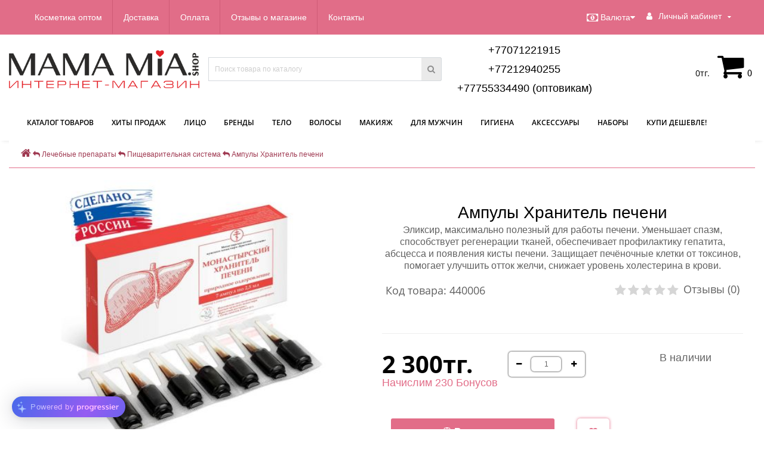

--- FILE ---
content_type: text/html; charset=utf-8
request_url: https://mamamia.shop/lechebnyye-preparaty/pischevaritelnaya-sistema/440006-ampuly
body_size: 34048
content:
<!DOCTYPE html>
<!--[if IE]><![endif]-->
<!--[if IE 8 ]><html dir="ltr" lang="ru" class="ie8"><![endif]-->
<!--[if IE 9 ]><html dir="ltr" lang="ru" class="ie9"><![endif]-->
<!--[if (gt IE 9)|!(IE)]><!-->
<html dir="ltr" lang="ru">
<!--<![endif]-->
<head>
<!-- Google Tag Manager -->
		<script>(function(w,d,s,l,i){w[l]=w[l]||[];w[l].push({'gtm.start':
		new Date().getTime(),event:'gtm.js'});var f=d.getElementsByTagName(s)[0],
		j=d.createElement(s),dl=l!='dataLayer'?'&l='+l:'';j.async=true;j.src=
		'https://www.googletagmanager.com/gtm.js?id='+i+dl;f.parentNode.insertBefore(j,f);
		})(window,document,'script','dataLayer','GTM-KJBWWDP');</script>
	<!-- End Google Tag Manager -->
<meta http-equiv="Content-Type" content="text/html; charset=UTF-8"/>
<meta name="viewport" content="width=device-width, initial-scale=1.0, minimum-scale=1.0, user-scalable=0" />
<meta http-equiv="X-UA-Compatible" content="IE=edge">
<title>Купить Ампулы Хранитель печени</title>
<base href="https://mamamia.shop/" />

						
<meta name="description" content="Купи препарат для лечения печени &quot;Монастырская аптека&quot; выгодно. Гарантия качества. Отзывы. Доставка в г. Караганда, Алматы, Нур-Султан (Астана) и другие города Казахстана." />
<meta name="keywords" content= "лечение печени, препарат для печени, от гепатита, снижение холестерина, монастырская аптека, с доставкой" />
<meta property="og:title" content="Купить Ампулы Хранитель печени" />
<meta property="og:type" content="website" />
<meta property="og:url" content="https://mamamia.shop/lechebnyye-preparaty/pischevaritelnaya-sistema/440006-ampuly" /><meta property="og:image" content="https://mamamia.shop/image/cache/catalog/products/lekarstva/440006-ampuly-foto-500x400.jpg" />
<meta property="og:site_name" content="Интернет-магазин mamamia.shop" />

<link href="min/cache/6f052e7b965686b97286634fe07219c2.css" type="text/css" rel="stylesheet" media="screen" />

	<script src="min/cache/b5dfaf5bbb5e10d902823eea46be2349.js"></script>

<script defer src="https://progressier.com/client/script.js?id=qIbhtj1E0HnwVb0aTTxk"></script>
<link rel="preload" href="https://mamamia.shop/catalog/view/theme/oct_techstore/stylesheet/fonts/OpenSansBold.woff2" as="font" type="font/woff2" crossorigin>
<link rel="preload" href="https://mamamia.shop/catalog/view/theme/oct_techstore/stylesheet/fonts/OpenSansSemibold.woff2" as="font" type="font/woff2" crossorigin>
<link rel="preload" href="https://mamamia.shop/catalog/view/theme/oct_techstore/stylesheet/fonts/OpenSansRegular.woff2" as="font" type="font/woff2" crossorigin>
<link rel="preload" href="https://mamamia.shop/catalog/view/theme/oct_techstore/stylesheet/font-awesome/fonts/fontawesome-webfont.woff2?v=4.7.0" as="font" type="font/woff2" crossorigin>
<script src="https://mamamia.shop/catalog/view/javascript/lazysizes.min.js" async></script>

<!-- Скрипт для Читать далее -->
<script type="text/javascript">
    function displ(ddd) { if (document.getElementById('var').style.display == 'none') {document.getElementById('var').style.display = 'block'} else {document.getElementById('var').style.display = 'none'}
                        if
(document.getElementById('var1').style.display == 'none') {document.getElementById('var1').style.display = 'block'} else {document.getElementById('var1').style.display = 'none'}
     }
</script>
<!-- Скрипт для статьи Доставка -->
<script type="text/javascript">
    function displ1(ddd) {
  if (document.getElementById(ddd).style.display == 'none')
  {document.getElementById(ddd).style.display = 'block'}
  else
  {document.getElementById(ddd).style.display = 'none'}                        
     }
</script>
<!--
<script>
  var _rcct = "4c53286e33f675ba103e866b7766714e61f26fe6a89a1f6487fefbfaeb697b57";
  !function (t) {
      var a = t.getElementsByTagName("head")[0];
      var c = t.createElement("script");
      c.type = "text/javascript";
      c.src = "//c.retailcrm.tech/widget/loader.js";
      a.appendChild(c);
  } (document);
</script> -->
<script>(function(d, s, id) {
    var js, kjs;
    if (d.getElementById(id)) return;
    js = d.createElement(s); js.id = id;
    js.src = 'https://kaspi.kz/kaspibutton/widget/ks-wi_ext.js';
    kjs = document.getElementsByTagName(s)[0]
    kjs.parentNode.insertBefore(js, kjs);
}(document, 'script', 'KS-Widget'));</script>
<link href="http://mamamia.shop/lechebnyye-preparaty/pischevaritelnaya-sistema/440006-ampuly" rel="canonical" />
<link href="https://mamamia.shop/image/catalog/design/mamamia_logo_inst.png" rel="icon" />
<style>
footer {margin-bottom:0 !important;}
</style></head>
<body class="product-product-10145">
	<div id="menu-mobile" class="m-panel-box">
	  <div class="menu-mobile-header">Меню</div>
	  <div id="menu-mobile-box"></div>
	  <div class="close-m-search">
	    <a class="oct-button closempanel">×</a>
	  </div>
	</div>
	<div id="info-mobile" class="m-panel-box">
	  <div class="menu-mobile-header">Информация</div>
	  <div class="close-m-search">
	    <a class="oct-button closempanel">×</a>
	  </div>
	  <div id="info-mobile-box"></div>
	</div>
	<div class="oct-m-search m-panel-box" id="msrch">
	  <div class="menu-mobile-header">Поиск товаров</div>
	  <div id="oct-mobile-search-box">
	    <div id="oct-mobile-search"></div>
	  </div>
	  <div class="close-m-search">
	    <a class="oct-button closempanel">×</a>
	  </div>
	</div>
	<div id="oct-bluring-box">
	<div id="oct-bluring-box-item"></div>
	<nav id="top">
	  <div class="top-container">
	    <div class="container mobile-container">
	      <div class="row">
	        <div class="col-xs-3 top-mobile-item">
	          <a class="new-menu-toggle" id="menu-mobile-toggle">
	          <i class="fa fa-bars" aria-hidden="true"></i>
МЕНЮ
	          </a>
	        </div>
	        <div class="col-xs-3 top-mobile-item">
	          <a class="new-menu-toggle" id="info-mobile-toggle">
	          <i class="fa fa-info" aria-hidden="true"></i>
ИНФО
	          </a>
	        </div>
	        <div class="col-xs-3 top-mobile-item">
	          <a href="https://mamamia.shop/login/" class="new-menu-toggle" id="user-mobile-toggle">
	          <i class="fa fa-id-badge" aria-hidden="true"></i>
ЛОГИН
	          </a>
	        </div>
	        <div class="col-xs-3 top-mobile-item">
	          <a href="https://mamamia.shop/index.php?route=product/isearch&description=true" class="new-menu-toggle">
	          <i class="fa fa-search" aria-hidden="true"></i>
ПОИСК
	          </a>
	        </div>
	      </div>
	    </div>
	    <div class="container not-mobile-container">
	      <div class="row">
	        <div class="col-sm-12">
	          <div id="top-left-links" class="pull-left">
	            <ul class="list-inline top-left-info-links">
	              		              		              	<li class="apppli"><a href="http://mamamia.shop/kosmetika-optom">Косметика оптом</a></li>
		              		              	<li class="apppli"><a href="http://mamamia.shop/dostavka-koreyskoy-kosmetiki">Доставка</a></li>
		              		              	<li class="apppli"><a href="http://mamamia.shop/payment">Оплата</a></li>
		              	              	              		              		              	<li class="apppli"><a href="https://mamamia.shop/reviews/">Отзывы о магазине</a></li>
		              		              	<li class="apppli"><a href="https://mamamia.shop/contact-us/">Контакты</a></li>
		              	              	              	              	            </ul>
	          </div>
	          <div id="top-right-links" class="pull-right">
	            	            <div class="language-currency">
	              
	              <div id="currency" class="currency">
	<form action="https://mamamia.shop/index.php?route=common/currency/currency" method="post" enctype="multipart/form-data" id="form-currency">
	  <div class="btn-group">
	    <button class="btn btn-link dropdown-toggle  btn-currency" data-toggle="dropdown">
	    <i class="fa fa-money" aria-hidden="true"></i>Валюта<i class="fa fa-caret-down"></i></button>
	    <ul class="dropdown-menu">
	      	      	      <li><button class="currency-select btn btn-link btn-block" type="button" name="RUB"> р. Рубль</button></li>
	      	      	      	      <li class="active-item"><button class="currency-select btn btn-link btn-block" type="button" name="KZT">тг. Тенге</button></li>
	      	      	    </ul>
	  </div>
	  <input type="hidden" name="code" value="" />
	  <input type="hidden" name="redirect" value="https://mamamia.shop/lechebnyye-preparaty/pischevaritelnaya-sistema/440006-ampuly" />
	</form>
</div>
	            </div>
	            	            <ul class="list-inline">
<!--пункт "Время работы" в шапке сайта
	              	              <li class="dropdown">
	                <a href="#" class="dropdown-toggle" data-toggle="dropdown" aria-expanded="false" data-hover="dropdown"><i class="fa fa-clock-o" aria-hidden="true"></i> <span class="hidden-xs hidden-sm hidden-md">Время работы</span> <i class="fa fa-caret-down"></i></a>
	                <ul class="dropdown-menu">
	                  	                  	<li><span>ПН - СБ: с 10.00 до 19.00</span></li>
	                  	                  	<li><span>ВС:          с 10.00 до 18.00</span></li>
	                  	                </ul>
	              </li>
	              -->
	              <li class="dropdown user-dropdown">
	                <a rel="nofollow" href="https://mamamia.shop/my-account/" title="Личный кабинет" class="dropdown-toggle" data-toggle="dropdown" aria-expanded="false" data-hover="dropdown"><i class="fa fa-user" aria-hidden="true"></i> <span class="hidden-xs hidden-sm hidden-md">Личный кабинет</span> <i class="fa fa-caret-down"></i></a>
	                <ul class="dropdown-menu user-dropdown-menu">
	                  		                  <li><a rel="nofollow" href="https://mamamia.shop/simpleregister/">Регистрация</a></li>
		                  <li><a onclick="get_oct_popup_login();">Авторизация</a></li>
	                  	                </ul>
	              </li>
	            </ul>
	          </div>
	        </div>
	      </div>
	    </div>
	  </div>
	</nav>
	<header>
	  <div class="container">
	    <div class="row middle-header">
	      <div class="col-md-2 col-sm-6 ts-logo-box">
	        <div id="logo">
	          		          		          	<a href="http://mamamia.shop/"><img src="https://mamamia.shop/image/catalog/design/mamamia_var7.png" alt="Интернет-магазин mamamia.shop" class="img-responsive" /></a>
		          	          	        </div>
	      </div>
	      <div class="col-sm-5 ts-search-box"><div id="search" class="input-group">
	  <input type="text" name="search" value="" placeholder="Поиск товара по каталогу" class="input-lg " />
  <span class="input-group-btn">
    <button type="button"  id="oct-search-button" class="btn btn-default btn-lg btn-search"><i class="fa fa-search"></i></button>
  </span>
  <div id="tech_livesearch_close" onclick="clearLiveSearch();"><i class="fa fa-times"></i></div>
  <div id="tech_livesearch"></div>
</div>


<script>
function clearLiveSearch() {
	$('#tech_livesearch_close').removeClass('visible');
	$('#tech_livesearch').removeClass('expanded');
	$('#tech_livesearch').html('');
	$('.oct_live_search').val('');
}

var octsearch = {
	'search': function(key) {
		$.ajax({
			url: 'index.php?route=product/search/ajax',
			type: 'post',
			data: 'keyword=' + key + '&filter_category_id=' + $('#search input[name=category_id]').val(),
			dataType: 'html',
			cache: false,
			success: function(data) {
				if(data.length > 20) {
					$('#tech_livesearch_close').addClass('visible');
					$('#tech_livesearch').html(data).addClass('expanded');
				}
			}
		});
	}
}

$(function() {
	
	$("#oct-search-button").on("click", function () {
		$("#search .dropdown-menu").css('display', 'none');
		srchurl = $("base").attr("href") + "index.php?route=product/search";
		var a = $("#search input[name='search']").val();
		if (a.length <= 0) return !1;
		a && (srchurl += "&search=" + encodeURIComponent(a));
		var b = $("input[name='category_id']").prop("value");
		b > 0 && (srchurl += "&sub_category=true&category_id=" + encodeURIComponent(b)), location = srchurl;
		
	});

	$("#search input[name='search']").on("keydown", function (a) {
		if (13 == a.keyCode) {
			var b = $("input[name='search']").val();
			if (b.length <= 0) return !1;
			$("#oct-search-button").trigger("click");
		}
	});
	
	$("#search a").on('click', function () {
		$(".cats-button").html('<span class="category-name">' + $(this).html() + ' </span><i class="fa fa-caret-down" aria-hidden="true"></i>');
		$(".selected_oct_cat").val($(this).attr("id"));
	});
	
	$('#search .dropdown').on('click', function () {
		$(this).toggleClass('open-dropdown');
	});

	$("#search .dropdown").mouseleave(function () {
		$(this).removeClass('open-dropdown');
	});

	});
</script>

</div>
	      <div class="col-sm-2 phones-top-box">
	        		        <div class="dropdown phones-dropdown">
		          		          	<a href="#" class="dropdown-toggle" data-toggle="dropdown" aria-expanded="false" data-hover="dropdown"><i class="fa fa-phone"></i> <span>+77071221915</span> <i class="fa fa-caret-down"></i></a>
			          			          <ul class="dropdown-menu">
			            			              <li><i class="fa fa-volume-control-phone" aria-hidden="true"></i><a href="#" class="phoneclick" onclick="window.location.href='tel:+77071221915';return false;">+77071221915</a></li>
			            			              <li><i class="fa fa-volume-control-phone" aria-hidden="true"></i><a href="#" class="phoneclick" onclick="window.location.href='tel:+77212940255';return false;">+77212940255</a></li>
			            			              <li><i class="fa fa-volume-control-phone" aria-hidden="true"></i><a href="#" class="phoneclick" onclick="window.location.href='tel:+77755334490';return false;">+77755334490 (оптовикам)</a></li>
			            			            <li><hr></li>
			            					  	<li class="ts-socials">
					  							  								  							  								  				<span class="phones-dropdown-socials">
					  					<span class="phones-dropdown-socials-icon whatsapp"><i class="fa fa-whatsapp" aria-hidden="true"></i></span>
					  					<a target="_blank" href="https://api.whatsapp.com/send?phone=77071221915">77071221915</a>
					  				</span>
					  								  							  								  							  								  							  								  				<span class="phones-dropdown-socials">
					  					<span class="phones-dropdown-socials-icon email"><i class="fa fa-email" aria-hidden="true"></i></span>
					  					<a target="_blank" href="mailto:sales@mamamia.shop">sales@mamamia.shop</a>
					  				</span>
					  								  							  	</li>
					  				          </ul>
		          		        </div>
	        	      </div>
	      <div class="col-sm-3 buttons-top-box">
	        	<div id="cart">
	  <a onclick="get_oct_popup_cart();"><span id="cart-total"><span class="cart-total-price">0тг.</span> <i class="fa fa-shopping-cart"><span class="count-quantity">0</span></i></span></a>
	</div>
	      </div>
	      <div class="col-sm-6 mobile-icons-box">
	        <a href="https://mamamia.shop/wishlist/" id="m-wishlist"><i class="fa fa-heart" aria-hidden="true"></i></a>
	        <a href="http://mamamia.shop/compare-products/" id="m-compare"><i class="fa fa-sliders" aria-hidden="true"></i></a>
	        <a onclick="javascript:get_oct_popup_cart(); return false;" href="#" id="m-cart"><i class="fa fa-shopping-cart"></i></a>
	      </div>
	    </div>
	  </div>
	</header>

			    
			<div class="menu-row">
  <div class="container">
    <div class="row">
      <div id="oct-menu-box" class="col-sm-12">
        <nav id="menu" class="navbar">
          <div class="navbar-header"><span id="category" class="visible-xs">Список категорий</span>
            <button type="button" class="btn btn-navbar navbar-toggle" data-toggle="collapse" data-target=".navbar-ex1-collapse"><i class="fa fa-bars"></i></button>
          </div>
          <div class="collapse navbar-collapse navbar-ex1-collapse">
            <ul class="nav navbar-nav flex menu">
                                                                                    <li class="dropdown oct-mm-simplecat">
                <a href="javascript:void(0);" class="dropdown-toggle" data-toggle="dropdown" >КАТАЛОГ ТОВАРОВ</a><a class="parent-title-toggle dropdown-toggle dropdown-img megamenu-toggle-a" data-toggle="dropdown"></a>                <div class="dropdown-menu">
                  <div class="dropdown-inner">
                    <ul class="list-unstyled">
                                                                  <li class="second-level-li has-child">
                        <a href="http://mamamia.shop/odezhda/">Одежда</a> <span class="angle-right"><i class="fa fa-angle-right" aria-hidden="true"></i></span><a class="parent-title-toggle"></a>                        <ul class="megamenu-ischild">
                                                    <li><a href="http://mamamia.shop/odezhda/zhenskaya/">Женская одежда</a></li>
                                                      <li><a href="http://mamamia.shop/odezhda/muzhskaya/">Мужская одежда</a></li>
                                                    </ul>
                      </li>
                                                                                        <li class="second-level-li has-child">
                        <a href="http://mamamia.shop/ukhod-za-litsom/">Уход  за лицом</a> <span class="angle-right"><i class="fa fa-angle-right" aria-hidden="true"></i></span><a class="parent-title-toggle"></a>                        <ul class="megamenu-ischild">
                                                    <li><a href="http://mamamia.shop/ukhod-za-litsom/gidrofilnyye-masla-dlya-ochishcheniya-litsa/">Гидрофильные масла</a></li>
                                                      <li><a href="http://mamamia.shop/ukhod-za-litsom/mitsellyarnaya-voda-dlya-ochishcheniya-litsa/">Мицеллярная вода</a></li>
                                                      <li><a href="http://mamamia.shop/ukhod-za-litsom/penki-i-mylo-dlya-umyvaniya/">Пенки и мыло для очищения</a></li>
                                                      <li><a href="http://mamamia.shop/ukhod-za-litsom/skraby-i-pilingi/">Скрабы и пилинги</a></li>
                                                      <li><a href="http://mamamia.shop/ukhod-za-litsom/tonery-dlya-uvlazhneniya-i-pitaniya-litsa/">Тонеры</a></li>
                                                      <li><a href="http://mamamia.shop/ukhod-za-litsom/syvorotki-dlya-uvlazhneniya-i-pitaniya-litsa/">Сыворотки</a></li>
                                                      <li><a href="http://mamamia.shop/ukhod-za-litsom/emulsii-losony-essentsii/">Эмульсии, лосьоны, эссенции</a></li>
                                                      <li><a href="http://mamamia.shop/ukhod-za-litsom/patchi/">Патчи</a></li>
                                                      <li><a href="http://mamamia.shop/ukhod-za-litsom/kremy-dlya-litsa/">Кремы для лица</a></li>
                                                      <li><a href="http://mamamia.shop/ukhod-za-litsom/zashchita-kozhi-litsa-ot-solntsa/">Защита от солнца</a></li>
                                                      <li><a href="http://mamamia.shop/ukhod-za-litsom/maski-dlya-litsa/">Маски</a></li>
                                                      <li><a href="http://mamamia.shop/ukhod-za-litsom/sprei-misty-dlya-uvlazhneniya-i-pitaniya-litsa/">Спрей-мисты</a></li>
                                                      <li><a href="http://mamamia.shop/ukhod-za-litsom/geli-dlya-uvlazhneniya-i-pitaniya-litsa/">Универсальные гели</a></li>
                                                      <li><a href="http://mamamia.shop/ukhod-za-litsom/vlazhnyye-salfetki-dlya-snyatiya-makiyazha/">Влажные салфетки для снятия макияжа</a></li>
                                                      <li><a href="http://mamamia.shop/ukhod-za-litsom/ukhod-za-gubami/">Уход за губами</a></li>
                                                    </ul>
                      </li>
                                                                                        <li class="second-level-li has-child">
                        <a href="http://mamamia.shop/ukhod-za-telom/">Уход за телом</a> <span class="angle-right"><i class="fa fa-angle-right" aria-hidden="true"></i></span><a class="parent-title-toggle"></a>                        <ul class="megamenu-ischild">
                                                    <li><a href="http://mamamia.shop/ukhod-za-telom/masla-i-losony/">Масла и лосьоны</a></li>
                                                      <li><a href="http://mamamia.shop/ukhod-za-telom/soli-dlya-vann/">Соли для ванн</a></li>
                                                      <li><a href="http://mamamia.shop/ukhod-za-telom/geli-dlya-dusha-i-mylo/">Гели для душа и мыло</a></li>
                                                      <li><a href="http://mamamia.shop/ukhod-za-telom/skraby-i-pilingi-dlya-tela-i-nog/">Скрабы и пилинги</a></li>
                                                      <li><a href="http://mamamia.shop/ukhod-za-telom/uvlazhnyayushchiye-geli/">Увлажняющие гели</a></li>
                                                      <li><a href="http://mamamia.shop/ukhod-za-telom/kremy/">Кремы</a></li>
                                                      <li><a href="http://mamamia.shop/ukhod-za-telom/mochalki/">Мочалки</a></li>
                                                    </ul>
                      </li>
                                                                                        <li class="second-level-li has-child">
                        <a href="http://mamamia.shop/sredstva-po-ukhodu-za-volosami/">Уход за волосами</a> <span class="angle-right"><i class="fa fa-angle-right" aria-hidden="true"></i></span><a class="parent-title-toggle"></a>                        <ul class="megamenu-ischild">
                                                    <li><a href="http://mamamia.shop/sredstva-po-ukhodu-za-volosami/shampuni/">Шампуни</a></li>
                                                      <li><a href="http://mamamia.shop/sredstva-po-ukhodu-za-volosami/konditsionery/">Бальзамы и кондиционеры</a></li>
                                                      <li><a href="http://mamamia.shop/sredstva-po-ukhodu-za-volosami/maski-dlya-volos/">Маски и сыворотки</a></li>
                                                      <li><a href="http://mamamia.shop/sredstva-po-ukhodu-za-volosami/fillery-dlya-volos/">Филлеры</a></li>
                                                      <li><a href="http://mamamia.shop/sredstva-po-ukhodu-za-volosami/okrashivaniye-volos/">Краска для волос</a></li>
                                                      <li><a href="http://mamamia.shop/sredstva-po-ukhodu-za-volosami/sprey-misty-dlya-volos/">Спрей-мисты</a></li>
                                                      <li><a href="http://mamamia.shop/sredstva-po-ukhodu-za-volosami/essentsii-dlya-volos/">Эссенции</a></li>
                                                      <li><a href="http://mamamia.shop/sredstva-po-ukhodu-za-volosami/masla-dlya-volos/">Масла</a></li>
                                                    </ul>
                      </li>
                                                                                        <li class="second-level-li has-child">
                        <a href="http://mamamia.shop/sredstva-dlya-makiyazha/">Макияж</a> <span class="angle-right"><i class="fa fa-angle-right" aria-hidden="true"></i></span><a class="parent-title-toggle"></a>                        <ul class="megamenu-ischild">
                                                    <li><a href="http://mamamia.shop/sredstva-dlya-makiyazha/dlya-brovey/">Для бровей</a></li>
                                                      <li><a href="http://mamamia.shop/sredstva-dlya-makiyazha/makiyazh-dlya-litsa/">Для лица</a></li>
                                                      <li><a href="http://mamamia.shop/sredstva-dlya-makiyazha/makiyazh-dlya-glaz/">Для глаз</a></li>
                                                      <li><a href="http://mamamia.shop/sredstva-dlya-makiyazha/makiyazh-dlya-gub/">Для губ</a></li>
                                                    </ul>
                      </li>
                                                                                        <li class="second-level-li"><a href="http://mamamia.shop/nabory/">Наборы</a></li>
                                                                                        <li class="second-level-li has-child">
                        <a href="http://mamamia.shop/aksessuary/">Аксессуары</a> <span class="angle-right"><i class="fa fa-angle-right" aria-hidden="true"></i></span><a class="parent-title-toggle"></a>                        <ul class="megamenu-ischild">
                                                    <li><a href="http://mamamia.shop/aksessuary/kontaktnyye-linzy/">Цветные контактные линзы</a></li>
                                                      <li><a href="http://mamamia.shop/aksessuary/aksessuary-dlya-makiyazha/">Для макияжа</a></li>
                                                      <li><a href="http://mamamia.shop/aksessuary/aksessuary-dlya-volos/">Для волос</a></li>
                                                      <li><a href="http://mamamia.shop/aksessuary/aksessuary-dlya-tela/">Для тела</a></li>
                                                    </ul>
                      </li>
                                                                                        <li class="second-level-li has-child">
                        <a href="http://mamamia.shop/sredstva-dlya-muzhchin/">Для мужчин</a> <span class="angle-right"><i class="fa fa-angle-right" aria-hidden="true"></i></span><a class="parent-title-toggle"></a>                        <ul class="megamenu-ischild">
                                                    <li><a href="http://mamamia.shop/sredstva-dlya-muzhchin/sredstva-po-ukhodu-dlya-muzhchin/">Средства по уходу</a></li>
                                                    </ul>
                      </li>
                                                                                        <li class="second-level-li has-child">
                        <a href="http://mamamia.shop/lichnaya-gigiyena/">Личная гигиена</a> <span class="angle-right"><i class="fa fa-angle-right" aria-hidden="true"></i></span><a class="parent-title-toggle"></a>                        <ul class="megamenu-ischild">
                                                    <li><a href="http://mamamia.shop/lichnaya-gigiyena/antiseptiki/">Антисептики</a></li>
                                                      <li><a href="http://mamamia.shop/lichnaya-gigiyena/gig-prokladki/">Гигиенические прокладки</a></li>
                                                      <li><a href="http://mamamia.shop/lichnaya-gigiyena/tovar-poslerodov/">Послеродовые товары</a></li>
                                                      <li><a href="http://mamamia.shop/lichnaya-gigiyena/brit-stanok/">Станки для бритья</a></li>
                                                      <li><a href="http://mamamia.shop/lichnaya-gigiyena/ukhod-za-polostyu-rta/">Уход за полостью рта</a></li>
                                                    </ul>
                      </li>
                                                                                        <li class="second-level-li"><a href="http://mamamia.shop/umnyy-dom/">Умный дом</a></li>
                                                                                        <li class="second-level-li"><a href="http://mamamia.shop/utsenennyy-tovar/">Уцененный товар</a></li>
                                                                </ul>
                  </div>
                </div>
              </li>
                                                                                    	
                                                                      <li><a href="https://mamamia.shop/khity-prodazh/" >Хиты продаж</a></li>
                                          	
                                                                                    <li class="dropdown oct-mm-simplecat">
                <a href="https://mamamia.shop/ukhod-za-litsom/" class="dropdown-toggle" data-toggle="dropdown" >Лицо</a><a class="parent-title-toggle dropdown-toggle dropdown-img megamenu-toggle-a" data-toggle="dropdown"></a>                <div class="dropdown-menu">
                  <div class="dropdown-inner">
                    <ul class="list-unstyled">
                                                                  <li class="second-level-li"><a href="http://mamamia.shop/ukhod-za-litsom/gidrofilnyye-masla-dlya-ochishcheniya-litsa/">Гидрофильные масла</a></li>
                                                                                        <li class="second-level-li"><a href="http://mamamia.shop/ukhod-za-litsom/mitsellyarnaya-voda-dlya-ochishcheniya-litsa/">Мицеллярная вода</a></li>
                                                                                        <li class="second-level-li has-child">
                        <a href="http://mamamia.shop/ukhod-za-litsom/penki-i-mylo-dlya-umyvaniya/">Пенки и мыло для очищения</a> <span class="angle-right"><i class="fa fa-angle-right" aria-hidden="true"></i></span><a class="parent-title-toggle"></a>                        <ul class="megamenu-ischild">
                                                    <li><a href="http://mamamia.shop/ukhod-za-litsom/penki-i-mylo-dlya-umyvaniya/penki-dlya-ochishcheniya-litsa/">Пенки</a></li>
                                                      <li><a href="http://mamamia.shop/ukhod-za-litsom/penki-i-mylo-dlya-umyvaniya/mylo-dlya-ochishcheniya-litsa/">Мыло</a></li>
                                                    </ul>
                      </li>
                                                                                        <li class="second-level-li has-child">
                        <a href="http://mamamia.shop/ukhod-za-litsom/skraby-i-pilingi/">Скрабы и пилинги</a> <span class="angle-right"><i class="fa fa-angle-right" aria-hidden="true"></i></span><a class="parent-title-toggle"></a>                        <ul class="megamenu-ischild">
                                                    <li><a href="http://mamamia.shop/ukhod-za-litsom/skraby-i-pilingi/piling-skatki-dlya-ochishcheniya-litsa/">Пилинг-скатки</a></li>
                                                      <li><a href="http://mamamia.shop/ukhod-za-litsom/skraby-i-pilingi/skraby-dlya-ochishcheniya-litsa/">Скрабы</a></li>
                                                    </ul>
                      </li>
                                                                                        <li class="second-level-li"><a href="http://mamamia.shop/ukhod-za-litsom/tonery-dlya-uvlazhneniya-i-pitaniya-litsa/">Тонеры</a></li>
                                                                                        <li class="second-level-li"><a href="http://mamamia.shop/ukhod-za-litsom/syvorotki-dlya-uvlazhneniya-i-pitaniya-litsa/">Сыворотки</a></li>
                                                                                        <li class="second-level-li has-child">
                        <a href="http://mamamia.shop/ukhod-za-litsom/emulsii-losony-essentsii/">Эмульсии, лосьоны, эссенции</a> <span class="angle-right"><i class="fa fa-angle-right" aria-hidden="true"></i></span><a class="parent-title-toggle"></a>                        <ul class="megamenu-ischild">
                                                    <li><a href="http://mamamia.shop/ukhod-za-litsom/emulsii-losony-essentsii/essentsii-dlya-uvlazhneniya-i-pitaniya-litsa/">Эссенции</a></li>
                                                      <li><a href="http://mamamia.shop/ukhod-za-litsom/emulsii-losony-essentsii/emulsii-dlya-uvlazhneniya-i-pitaniya-litsa/">Эмульсии</a></li>
                                                    </ul>
                      </li>
                                                                                        <li class="second-level-li"><a href="http://mamamia.shop/ukhod-za-litsom/patchi/">Патчи</a></li>
                                                                                        <li class="second-level-li has-child">
                        <a href="http://mamamia.shop/ukhod-za-litsom/kremy-dlya-litsa/">Кремы для лица</a> <span class="angle-right"><i class="fa fa-angle-right" aria-hidden="true"></i></span><a class="parent-title-toggle"></a>                        <ul class="megamenu-ischild">
                                                    <li><a href="http://mamamia.shop/ukhod-za-litsom/kremy-dlya-litsa/kremy-dlya-kozhi-vokrug-glaz/">Кремы для кожи вокруг глаз</a></li>
                                                      <li><a href="http://mamamia.shop/ukhod-za-litsom/kremy-dlya-litsa/otbelivayushchiye-kremy/">Отбеливающие кремы</a></li>
                                                      <li><a href="http://mamamia.shop/ukhod-za-litsom/kremy-dlya-litsa/kremy-dlya-uhoda-i-ochisheniya-litsa/">Кремы для ухода и очищения</a></li>
                                                    </ul>
                      </li>
                                                                                        <li class="second-level-li has-child">
                        <a href="http://mamamia.shop/ukhod-za-litsom/zashchita-kozhi-litsa-ot-solntsa/">Защита от солнца</a> <span class="angle-right"><i class="fa fa-angle-right" aria-hidden="true"></i></span><a class="parent-title-toggle"></a>                        <ul class="megamenu-ischild">
                                                    <li><a href="http://mamamia.shop/ukhod-za-litsom/zashchita-kozhi-litsa-ot-solntsa/kremy-ot-solntsa-dlya-litsa/">Кремы солнцезащитные</a></li>
                                                    </ul>
                      </li>
                                                                                        <li class="second-level-li has-child">
                        <a href="http://mamamia.shop/ukhod-za-litsom/maski-dlya-litsa/">Маски</a> <span class="angle-right"><i class="fa fa-angle-right" aria-hidden="true"></i></span><a class="parent-title-toggle"></a>                        <ul class="megamenu-ischild">
                                                    <li><a href="http://mamamia.shop/ukhod-za-litsom/maski-dlya-litsa/nochnyye-maski/">Ночные маски</a></li>
                                                      <li><a href="http://mamamia.shop/ukhod-za-litsom/maski-dlya-litsa/alginatnyye-maski/">Альгинатные маски</a></li>
                                                      <li><a href="http://mamamia.shop/ukhod-za-litsom/maski-dlya-litsa/gidrogelevyye-maski/">Гидрогелевые маски</a></li>
                                                      <li><a href="http://mamamia.shop/ukhod-za-litsom/maski-dlya-litsa/smyvayemyye-i-glinyanyye-maski/">Смываемые и глиняные маски</a></li>
                                                      <li><a href="http://mamamia.shop/ukhod-za-litsom/maski-dlya-litsa/tkanevyye-maski/">Тканевые маски</a></li>
                                                    </ul>
                      </li>
                                                                                        <li class="second-level-li"><a href="http://mamamia.shop/ukhod-za-litsom/sprei-misty-dlya-uvlazhneniya-i-pitaniya-litsa/">Спрей-мисты</a></li>
                                                                                        <li class="second-level-li"><a href="http://mamamia.shop/ukhod-za-litsom/geli-dlya-uvlazhneniya-i-pitaniya-litsa/">Универсальные гели</a></li>
                                                                                        <li class="second-level-li"><a href="http://mamamia.shop/ukhod-za-litsom/vlazhnyye-salfetki-dlya-snyatiya-makiyazha/">Влажные салфетки для снятия макияжа</a></li>
                                                                                        <li class="second-level-li"><a href="http://mamamia.shop/ukhod-za-litsom/ukhod-za-gubami/">Уход за губами</a></li>
                                                                </ul>
                  </div>
                </div>
              </li>
                                                                                    	
                                                                      <li><a href="https://mamamia.shop/brands/" >Бренды</a></li>
                                          	
                                                                                    <li class="dropdown oct-mm-simplecat">
                <a href="https://mamamia.shop/ukhod-za-telom/" class="dropdown-toggle" data-toggle="dropdown" >Тело</a><a class="parent-title-toggle dropdown-toggle dropdown-img megamenu-toggle-a" data-toggle="dropdown"></a>                <div class="dropdown-menu">
                  <div class="dropdown-inner">
                    <ul class="list-unstyled">
                                                                  <li class="second-level-li"><a href="http://mamamia.shop/ukhod-za-telom/masla-i-losony/">Масла и лосьоны</a></li>
                                                                                        <li class="second-level-li has-child">
                        <a href="http://mamamia.shop/ukhod-za-telom/geli-dlya-dusha-i-mylo/">Гели для душа и мыло</a> <span class="angle-right"><i class="fa fa-angle-right" aria-hidden="true"></i></span><a class="parent-title-toggle"></a>                        <ul class="megamenu-ischild">
                                                    <li><a href="http://mamamia.shop/ukhod-za-telom/geli-dlya-dusha-i-mylo/mylo-dlya-tela/">Мыло</a></li>
                                                    </ul>
                      </li>
                                                                                        <li class="second-level-li has-child">
                        <a href="http://mamamia.shop/ukhod-za-telom/skraby-i-pilingi-dlya-tela-i-nog/">Скрабы и пилинги</a> <span class="angle-right"><i class="fa fa-angle-right" aria-hidden="true"></i></span><a class="parent-title-toggle"></a>                        <ul class="megamenu-ischild">
                                                    <li><a href="http://mamamia.shop/ukhod-za-telom/skraby-i-pilingi-dlya-tela-i-nog/piling-dlya-nog/">Пилинг для ног</a></li>
                                                    </ul>
                      </li>
                                                                                        <li class="second-level-li"><a href="http://mamamia.shop/ukhod-za-telom/uvlazhnyayushchiye-geli/">Увлажняющие гели</a></li>
                                                                                        <li class="second-level-li has-child">
                        <a href="http://mamamia.shop/ukhod-za-telom/kremy/">Кремы</a> <span class="angle-right"><i class="fa fa-angle-right" aria-hidden="true"></i></span><a class="parent-title-toggle"></a>                        <ul class="megamenu-ischild">
                                                    <li><a href="http://mamamia.shop/ukhod-za-telom/kremy/kremya-dlya-nog/">Кремы для ног</a></li>
                                                      <li><a href="http://mamamia.shop/ukhod-za-telom/kremy/kremy-dlya-ruk/">Кремы для рук</a></li>
                                                      <li><a href="http://mamamia.shop/ukhod-za-telom/kremy/kremy-dlya-tela/">Кремы для тела</a></li>
                                                    </ul>
                      </li>
                                                                                        <li class="second-level-li"><a href="http://mamamia.shop/ukhod-za-telom/mochalki/">Мочалки</a></li>
                                                                </ul>
                  </div>
                </div>
              </li>
                                                                                    	
                                                                                    <li class="dropdown oct-mm-simplecat">
                <a href="https://mamamia.shop/sredstva-po-ukhodu-za-volosami/" class="dropdown-toggle" data-toggle="dropdown" >Волосы</a><a class="parent-title-toggle dropdown-toggle dropdown-img megamenu-toggle-a" data-toggle="dropdown"></a>                <div class="dropdown-menu">
                  <div class="dropdown-inner">
                    <ul class="list-unstyled">
                                                                  <li class="second-level-li"><a href="http://mamamia.shop/sredstva-po-ukhodu-za-volosami/shampuni/">Шампуни</a></li>
                                                                                        <li class="second-level-li"><a href="http://mamamia.shop/sredstva-po-ukhodu-za-volosami/konditsionery/">Бальзамы и кондиционеры</a></li>
                                                                                        <li class="second-level-li"><a href="http://mamamia.shop/sredstva-po-ukhodu-za-volosami/maski-dlya-volos/">Маски и сыворотки</a></li>
                                                                                        <li class="second-level-li"><a href="http://mamamia.shop/sredstva-po-ukhodu-za-volosami/fillery-dlya-volos/">Филлеры</a></li>
                                                                                        <li class="second-level-li"><a href="http://mamamia.shop/sredstva-po-ukhodu-za-volosami/okrashivaniye-volos/">Краска для волос</a></li>
                                                                                        <li class="second-level-li"><a href="http://mamamia.shop/sredstva-po-ukhodu-za-volosami/sprey-misty-dlya-volos/">Спрей-мисты</a></li>
                                                                                        <li class="second-level-li"><a href="http://mamamia.shop/sredstva-po-ukhodu-za-volosami/essentsii-dlya-volos/">Эссенции</a></li>
                                                                                        <li class="second-level-li"><a href="http://mamamia.shop/sredstva-po-ukhodu-za-volosami/masla-dlya-volos/">Масла</a></li>
                                                                </ul>
                  </div>
                </div>
              </li>
                                                                                    	
                                                                                    <li class="dropdown oct-mm-simplecat">
                <a href="https://mamamia.shop/sredstva-dlya-makiyazha/" class="dropdown-toggle" data-toggle="dropdown" >Макияж</a><a class="parent-title-toggle dropdown-toggle dropdown-img megamenu-toggle-a" data-toggle="dropdown"></a>                <div class="dropdown-menu">
                  <div class="dropdown-inner">
                    <ul class="list-unstyled">
                                                                  <li class="second-level-li has-child">
                        <a href="http://mamamia.shop/sredstva-dlya-makiyazha/makiyazh-dlya-litsa/">Для лица</a> <span class="angle-right"><i class="fa fa-angle-right" aria-hidden="true"></i></span><a class="parent-title-toggle"></a>                        <ul class="megamenu-ischild">
                                                    <li><a href="http://mamamia.shop/sredstva-dlya-makiyazha/makiyazh-dlya-litsa/base-primer/">База-праймер</a></li>
                                                      <li><a href="http://mamamia.shop/sredstva-dlya-makiyazha/makiyazh-dlya-litsa/cc-creams/">CC кремы</a></li>
                                                      <li><a href="http://mamamia.shop/sredstva-dlya-makiyazha/makiyazh-dlya-litsa/bb-creams/">BB кремы</a></li>
                                                      <li><a href="http://mamamia.shop/sredstva-dlya-makiyazha/makiyazh-dlya-litsa/korrektory/">Корректоры</a></li>
                                                      <li><a href="http://mamamia.shop/sredstva-dlya-makiyazha/makiyazh-dlya-litsa/tonalnyye-kremy/">Тональные кремы</a></li>
                                                      <li><a href="http://mamamia.shop/sredstva-dlya-makiyazha/makiyazh-dlya-litsa/kushony/">Кушоны</a></li>
                                                      <li><a href="http://mamamia.shop/sredstva-dlya-makiyazha/makiyazh-dlya-litsa/pudry/">Пудры</a></li>
                                                      <li><a href="http://mamamia.shop/sredstva-dlya-makiyazha/makiyazh-dlya-litsa/rumyana/">Румяна</a></li>
                                                    </ul>
                      </li>
                                                                                        <li class="second-level-li has-child">
                        <a href="http://mamamia.shop/sredstva-dlya-makiyazha/dlya-brovey/">Для бровей</a> <span class="angle-right"><i class="fa fa-angle-right" aria-hidden="true"></i></span><a class="parent-title-toggle"></a>                        <ul class="megamenu-ischild">
                                                    <li><a href="http://mamamia.shop/sredstva-dlya-makiyazha/dlya-brovey/sredstvo-dlya-ukladki-brovey/">Средство для укладки бровей</a></li>
                                                      <li><a href="http://mamamia.shop/sredstva-dlya-makiyazha/dlya-brovey/karandashi-dlya-brovey/">Карандаши для бровей</a></li>
                                                    </ul>
                      </li>
                                                                                        <li class="second-level-li has-child">
                        <a href="http://mamamia.shop/sredstva-dlya-makiyazha/makiyazh-dlya-glaz/">Для глаз</a> <span class="angle-right"><i class="fa fa-angle-right" aria-hidden="true"></i></span><a class="parent-title-toggle"></a>                        <ul class="megamenu-ischild">
                                                    <li><a href="http://mamamia.shop/sredstva-dlya-makiyazha/makiyazh-dlya-glaz/tush-dlya-resnits/">Тушь для ресниц</a></li>
                                                      <li><a href="http://mamamia.shop/sredstva-dlya-makiyazha/makiyazh-dlya-glaz/karandashi-i-podvodka-dlya-glaz/">Карандаши и подводка для глаз</a></li>
                                                      <li><a href="http://mamamia.shop/sredstva-dlya-makiyazha/makiyazh-dlya-glaz/teni-dlya-vek/">Тени для век</a></li>
                                                    </ul>
                      </li>
                                                                                        <li class="second-level-li has-child">
                        <a href="http://mamamia.shop/sredstva-dlya-makiyazha/makiyazh-dlya-gub/">Для губ</a> <span class="angle-right"><i class="fa fa-angle-right" aria-hidden="true"></i></span><a class="parent-title-toggle"></a>                        <ul class="megamenu-ischild">
                                                    <li><a href="http://mamamia.shop/sredstva-dlya-makiyazha/makiyazh-dlya-gub/karandashi-dlya-gub/">Карандаши для губ</a></li>
                                                      <li><a href="http://mamamia.shop/sredstva-dlya-makiyazha/makiyazh-dlya-gub/pomada/">Помада</a></li>
                                                      <li><a href="http://mamamia.shop/sredstva-dlya-makiyazha/makiyazh-dlya-gub/tint/">Тинт</a></li>
                                                    </ul>
                      </li>
                                                                </ul>
                  </div>
                </div>
              </li>
                                                                                    	
                                                                                    <li class="dropdown oct-mm-simplecat">
                <a href="https://mamamia.shop/sredstva-dlya-muzhchin/" class="dropdown-toggle" data-toggle="dropdown" >Для мужчин</a><a class="parent-title-toggle dropdown-toggle dropdown-img megamenu-toggle-a" data-toggle="dropdown"></a>                <div class="dropdown-menu">
                  <div class="dropdown-inner">
                    <ul class="list-unstyled">
                                                                  <li class="second-level-li"><a href="http://mamamia.shop/sredstva-dlya-muzhchin/sredstva-po-ukhodu-dlya-muzhchin/">Средства по уходу</a></li>
                                                                </ul>
                  </div>
                </div>
              </li>
                                                                                    	
                                                                                    <li class="dropdown oct-mm-simplecat">
                <a href="https://mamamia.shop/lichnaya-gigiyena/" class="dropdown-toggle" data-toggle="dropdown" >Гигиена</a><a class="parent-title-toggle dropdown-toggle dropdown-img megamenu-toggle-a" data-toggle="dropdown"></a>                <div class="dropdown-menu">
                  <div class="dropdown-inner">
                    <ul class="list-unstyled">
                                                                  <li class="second-level-li"><a href="http://mamamia.shop/lichnaya-gigiyena/antiseptiki/">Антисептики</a></li>
                                                                                        <li class="second-level-li has-child">
                        <a href="http://mamamia.shop/lichnaya-gigiyena/ukhod-za-polostyu-rta/">Уход за полостью рта</a> <span class="angle-right"><i class="fa fa-angle-right" aria-hidden="true"></i></span><a class="parent-title-toggle"></a>                        <ul class="megamenu-ischild">
                                                    <li><a href="http://mamamia.shop/lichnaya-gigiyena/ukhod-za-polostyu-rta/zubnyye-pasty-i-opolaskivateli/">Зубные пасты и ополаскиватели</a></li>
                                                      <li><a href="http://mamamia.shop/lichnaya-gigiyena/ukhod-za-polostyu-rta/zubnyye-shchotki/">Зубные щётки</a></li>
                                                    </ul>
                      </li>
                                                                </ul>
                  </div>
                </div>
              </li>
                                                                                    	
                                                                                    <li class="dropdown oct-mm-simplecat">
                <a href="https://mamamia.shop/aksessuary/" class="dropdown-toggle" data-toggle="dropdown" >Аксессуары</a><a class="parent-title-toggle dropdown-toggle dropdown-img megamenu-toggle-a" data-toggle="dropdown"></a>                <div class="dropdown-menu">
                  <div class="dropdown-inner">
                    <ul class="list-unstyled">
                                                                  <li class="second-level-li"><a href="http://mamamia.shop/aksessuary/kontaktnyye-linzy/">Цветные контактные линзы</a></li>
                                                                                        <li class="second-level-li"><a href="http://mamamia.shop/aksessuary/aksessuary-dlya-makiyazha/">Для макияжа</a></li>
                                                                                        <li class="second-level-li"><a href="http://mamamia.shop/aksessuary/aksessuary-dlya-volos/">Для волос</a></li>
                                                                                        <li class="second-level-li"><a href="http://mamamia.shop/aksessuary/aksessuary-dlya-tela/">Для тела</a></li>
                                                                </ul>
                  </div>
                </div>
              </li>
                                                                                    	
                                                                      <li><a href="https://mamamia.shop/nabory/" >Наборы</a></li>
                                          	
                                                                                                                <li class="dropdown oct-mm-info">
                <a href="javascript:void(0);" class="dropdown-toggle" data-toggle="dropdown" >Купи дешевле!</a><a class="parent-title-toggle dropdown-toggle dropdown-img megamenu-toggle-a" data-toggle="dropdown"></a>                <div class="dropdown-menu">
                  <div class="dropdown-inner">
                    <ul class="list-unstyled">
                                            <li class="second-level-li"><a href="http://mamamia.shop/bonusnyye-bally">MamaMia Бонус</a></li>
                                            <li class="second-level-li"><a href="http://mamamia.shop/kosmetika-optom">Косметика оптом</a></li>
                                            <li class="second-level-li"><a href="http://mamamia.shop/postoyannaya-skidka-5">Постоянная скидка -5%!</a></li>
                                          </ul>
                  </div>
                </div>
              </li>
                                          	
                          </ul>
          </div>
        </nav>
      </div>
    </div>
  </div>
</div>
	<div class="container">
	<div class="row">
  <style type="text/css">
.iSearchBox li .iMarq {
	background-color:#e16d88d6;	
}
.iSearchBoxWrapper .iSearchBox {
	width: 370px !important;	
}

							.iSearchBox li h3 {
			width:42%;	
		}
		.iSearchBox li h3 {
		font-weight:normal;	
	}
	</style>

<style type="text/css">
.iSearchBox li h3{
color: #000;
}</style>

<script type="text/javascript">
	var ocVersion = "2.3.0.2.3";
	var moreResultsText = 'Смотреть все результаты';
	var noResultsText = 'Нет результатов';
	//var SCWords = $.parseJSON('[{"incorrect":"\u0442\u0435\u043b\u0438\u0444\u043e\u043d","correct":"\u0442\u0435\u043b\u0435\u0444\u043e\u043d"},{"incorrect":"\/(\u0441\u044b\u0432\u0430\u0440\u0430\u0442\u043a\u0430)|(\u0441\u044b\u0432\u043e\u0440\u0442\u043a\u0430)\/i","correct":"\u0441\u044b\u0432\u043e\u0440\u043e\u0442\u043a\u0430"},{"incorrect":"\u044d\u0441\u0435\u043d\u0446\u0438\u044f","correct":"\u044d\u0441\u0441\u0435\u043d\u0446\u0438\u044f"},{"incorrect":"\u0444\u0438\u043b\u0435\u0440","correct":"\u0444\u0438\u043b\u043b\u0435\u0440"},{"incorrect":"\u043f\u0438\u043b\u043b\u0438\u043d\u0433","correct":"\u043f\u0438\u043b\u0438\u043d\u0433"},{"incorrect":"\/(\u043c\u0438\u0446\u0435\u043b\u044f\u0440\u043d\u0430\u044f)|(\u043c\u0435\u0446\u0435\u043b\u044f\u0440\u043d\u0430\u044f)\/i","correct":"\u043c\u0438\u0446\u0435\u043b\u043b\u044f\u0440\u043d\u0430\u044f"},{"incorrect":"\u0433\u0438\u0434\u0440\u0430\u0444\u0438\u043b\u044c\u043d\u043e\u0435","correct":"\u0433\u0438\u0434\u0440\u043e\u0444\u0438\u043b\u044c\u043d\u043e\u0435"},{"incorrect":"\u043a\u043e\u043b\u0430\u0433\u0435\u043d","correct":"\u043a\u043e\u043b\u043b\u0430\u0433\u0435\u043d"},{"incorrect":"\u0433\u0438\u0430\u043b\u043e\u0440\u043e\u043d\u043e\u0432\u0430\u044f","correct":"\u0433\u0438\u0430\u043b\u0443\u0440\u043e\u043d\u043e\u0432\u0430\u044f"},{"incorrect":"\u043f\u0430\u0447\u0438","correct":"\u043f\u0430\u0442\u0447\u0438"},{"incorrect":"\u043f\u0440\u0430\u0431\u043b\u0435\u043c\u043d\u0430\u044f","correct":"\u043f\u0440\u043e\u0431\u043b\u0435\u043c\u043d\u0430\u044f"},{"incorrect":"\/(\u043b\u043e\u0441\u0438\u043e\u043d)|(\u043b\u043e\u0441\u044c\u0435\u043d)\/i","correct":"\u043b\u043e\u0441\u044c\u043e\u043d"},{"incorrect":"\u043a\u0430\u043d\u0434\u0438\u0446\u0438\u043e\u043d\u0435\u0440","correct":"\u043a\u043e\u043d\u0434\u0438\u0446\u0438\u043e\u043d\u0435\u0440"},{"incorrect":"\u0442\u043e\u043d\u0430\u043b\u043a\u0430","correct":"\u0442\u043e\u043d\u0430\u043b\u044c\u043d\u044b\u0439"},{"incorrect":"\u0430\u043a\u0441\u0435\u0441\u0443\u0430\u0440","correct":"\u0430\u043a\u0441\u0435\u0441\u0441\u0443\u0430\u0440"},{"incorrect":"\u0435\u043b\u0438\u0437\u0430\u0432\u0435\u043a\u0430","correct":"Elizavecca"},{"incorrect":"3 \u0432 \u043a\u043b\u0438\u043d\u0438\u043a","correct":"3W Clinic"},{"incorrect":"\u0431\u0435\u0440\u0433\u0430\u043c\u043e","correct":"Bergamo"},{"incorrect":"\u0431\u0435\u0440\u0438\u0441\u043e\u043c","correct":"Berrisom"},{"incorrect":"\u0431\u0438\u043b\u0438\u0434\u0438\u0430\u043d","correct":"Billidian"},{"incorrect":"\u0431\u043e\u0441\u043d\u0438\u043a","correct":"Bosnic"},{"incorrect":"\u0434\u0435\u043e\u043f\u0440\u043e\u0441","correct":"Deoproce"},{"incorrect":"\u0435\u043a\u0435\u043b\u044c","correct":"Ekel"},{"incorrect":"\u044d\u0441\u0442\u0435\u0442\u0438\u043a \u0445\u0430\u0443\u0441","correct":"Esthetic House"},{"incorrect":"\u044d\u0442\u044e\u0434 \u0445\u0430\u0443\u0441","correct":"Etude House"},{"incorrect":"\u0444\u0430\u0440\u043c\u0441\u0442\u0435\u0439","correct":"FarmStay"},{"incorrect":"\u0445\u043e\u043b\u0438\u043a\u0430","correct":"Holika"},{"incorrect":"\u0438\u0442\u0441 \u0441\u043a\u0438\u043d","correct":"Its skin"},{"incorrect":"\u0434\u0436\u0438\u0433\u043e\u0442","correct":"JIGOTT "},{"incorrect":"\u043b\u0430\u0434\u043e\u0440","correct":"Lador"},{"incorrect":"\u043c\u0438\u0448\u0430","correct":"Missha"},{"incorrect":"\u043d\u0430\u0442\u0443\u0440 \u0440\u0435\u043f\u0430\u0431\u043b\u0438\u043a","correct":"Nature Republic"},{"incorrect":"\u043d\u0435\u0439\u0447\u0435\u0440 \u0440\u0430\u043f\u0430\u0431\u043b\u0438\u043a","correct":"Nature Republic"},{"incorrect":"\u043f\u0430\u0441\u043a\u0443\u0447\u0438","correct":"Pascucci"},{"incorrect":"\u0441\u0435\u043a\u0440\u0435\u0442 \u043a\u0435\u0439","correct":"Secret key"},{"incorrect":"\u0444\u044d\u0439\u0441 \u0448\u043e\u043f","correct":"TheFaceShop"},{"incorrect":"\u0442\u043e\u043d\u0438 \u043c\u043e\u043b\u0438","correct":"Tony Moly"},{"incorrect":"\u0432\u044d\u043b\u043a\u043e\u0441","correct":"Welcos"},{"incorrect":"\u043c\u0438\u0437\u0435\u043d\u0441\u0446\u0435\u043d","correct":"Mise En Scene"},{"incorrect":"\u043c\u0430\u0440\u0449\u0438\u043d\u044b","correct":"\u043c\u043e\u0440\u0449\u0438\u043d\u044b"},{"incorrect":"\u043a\u0430\u0440\u0431\u043e\u043d\u043e\u0432\u0430\u044f","correct":"\u043a\u0430\u0440\u0431\u043e\u043d\u0430\u0442\u043d\u0430\u044f"},{"incorrect":"\u044d\u0441\u043a\u0430\u0440\u0433\u043e\u0442","correct":"escargot"},{"incorrect":"\/(\u0443\u043c\u044b\u0432\u0430\u043b\u043a\u0430)|(\u0443\u043c\u044b\u0432\u0430\u0448\u043a\u0430)|(\u0443\u043c\u044b\u0432\u0430\u043b\u043a\u0438)\/i","correct":"\u043f\u0435\u043d\u043a\u0430"},{"incorrect":"\/\u043a\u0430\u043b.*\/i ","correct":"\u043a\u043e\u043b\u043b\u0430\u0433\u0435\u043d"},{"incorrect":"\/\u0433\u0435\u043e.*\/i ","correct":"\u0433\u0438\u0430\u043b\u0443\u0440\u043e\u043d"},{"incorrect":"\/\u0433\u0435\u043b\u0443\u0440\u043e\u043d.*\/i ","correct":"\u0433\u0438\u0430\u043b\u0443\u0440\u043e\u043d"},{"incorrect":"\/\u0433\u0435\u0430.*\/i ","correct":"\u0433\u0438\u0430\u043b\u0443\u0440\u043e\u043d"},{"incorrect":"\/(\u043a\u043e\u043d\u0441\u0438\u043b\u043b\u0435\u0440)|(\u043a\u0430\u043d\u0441\u0438\u043b\u0435\u0440)|(\u043a\u0430\u043d\u0441\u0438\u043b\u043b\u0435\u0440)\/i","correct":"\u043a\u043e\u043d\u0441\u0438\u043b\u0435\u0440"},{"incorrect":"","correct":""}]');
	//var spellCheckSystem = 'yes';
	var useAJAX = 'yes';
	var loadImagesOnInstantSearch = 'yes';
	var useStrictSearch = 'no';
	var responsiveDesign = 'yes';
    var afterHittingEnter = 'isearchengine2000';
    var productHeadingInstant = 'Результаты поиска';
	var suggestionHeadingInstant = 'Поисковые запросы';
	var searchInModel = 'yes';
	var searchInDescription = false;
	var productsData = [];
	var iSearchResultsLimit = '5';
</script>  <div class="col-sm-12  content-row product-content-row">
    <div class="breadcrumb-box">
      	 <ul class="breadcrumb" itemscope itemtype="https://schema.org/BreadcrumbList">
		    			    				  <li>
					<a href="http://mamamia.shop/" title="Главная">
					  <i class="fa fa-home"></i>					</a>
				  </li>
		        						    <li><i class="fa fa-reply"></i></li>
		        	<li itemprop="itemListElement" itemscope itemtype="https://schema.org/ListItem">
					<a itemscope itemtype="https://schema.org/Thing" itemprop="item" href="http://mamamia.shop/lechebnyye-preparaty/" itemid="http://mamamia.shop/lechebnyye-preparaty/" title="Лечебные препараты">
					  <span itemprop="name">Лечебные препараты</span>
					</a>
					<meta itemprop="position" content="1" />
					</li>
		        						    <li><i class="fa fa-reply"></i></li>
		        	<li itemprop="itemListElement" itemscope itemtype="https://schema.org/ListItem">
					<a itemscope itemtype="https://schema.org/Thing" itemprop="item" href="http://mamamia.shop/lechebnyye-preparaty/pischevaritelnaya-sistema/" itemid="http://mamamia.shop/lechebnyye-preparaty/pischevaritelnaya-sistema/" title="Пищеварительная система">
					  <span itemprop="name">Пищеварительная система</span>
					</a>
					<meta itemprop="position" content="2" />
					</li>
		        						    <li><i class="fa fa-reply"></i></li>
		        	<li itemprop="itemListElement" itemscope itemtype="https://schema.org/ListItem">
		        	<span itemscope itemtype="https://schema.org/Thing" itemprop="item" itemid="http://mamamia.shop/lechebnyye-preparaty/pischevaritelnaya-sistema/440006-ampuly">
					  <span itemprop="name">Ампулы Хранитель печени</span>
					</span>
					<meta itemprop="position" content="3" />
		        	</li>
		        				  </ul>
    </div>
    <div class="row">
                              <div id="content" class="col-sm-12" itemscope itemtype="https://schema.org/Product">
        <span class="micro-name" itemprop="name">Ампулы Хранитель печени</span>        <div class="row">
                                        <div class="col-sm-6 left-info">
                        <ul>
              
                                          <li class="image thumbnails-one thumbnail">
                <a href="https://mamamia.shop/image/cache/catalog/products/lekarstva/440006-ampuly-foto-1000x1000.jpg" title="Ампулы Хранитель печени" data-fancybox="images"  class='cloud-zoom' id='zoom1' data-index="0">
                <img itemprop="image" src="https://mamamia.shop/image/cache/catalog/products/lekarstva/440006-ampuly-foto-500x400.jpg" title="Ампулы Хранитель печени" class="img-responsive" alt="Ампулы Хранитель печени" style="min-height: 190px; width: 100%;"/>
                </a>
              </li>
                          </ul>
			            <script>
                $(function() {
                    $("#image-additional .all-carousel").owlCarousel({
        				items: 5,
        				itemsDesktop : [1921,4],
        				itemsDesktop : [1199,4],
        				itemsDesktopSmall : [979,4],
        				itemsTablet : [768,4],
        				itemsMobile : [479,4],
        				autoPlay: false,
        				navigation: true,
        				slideMargin: 10,
        				navigationText: ['<i class="fa fa-angle-left fa-5x" aria-hidden="true"></i>', '<i class="fa fa-angle-right fa-5x" aria-hidden="true"></i>'],
        				stopOnHover:true,
        				smartSpeed: 800,
        				loop: true,
        				pagination: false
        			});
                })
            </script>
                      </div>
                                                  <div id="product-info-right" class="col-sm-6">
            <h1>Ампулы Хранитель печени</h1>

				  <div class="ext-description">
			Эликсир, максимально полезный для работы печени. Уменьшает спазм, способствует регенерации тканей, обеспечивает профилактику гепатита, абсцесса и появления кисты печени. Защищает печёночные клетки от токсинов, помогает улучшить отток желчи, снижает уровень холестерина в крови.		  </div>
			  

  <div class="row after-header-row">
              <div class="col-sm-5 col-xs-6 product-model-box">
                <div class="after-header-item">
                <span>Код товара:</span>
                <span itemprop="model">440006</span></li></br>
	                </div>
              </div>
              <div class="col-sm-7 col-xs-6 product-rating-box">
                <div class="after-header-item">
                  <span class="rating" >
                                                                                 <span class="fa fa-stack"><i class="fa fa-star fa-stack-1x no-rating"></i></span>
                                                                                 <span class="fa fa-stack"><i class="fa fa-star fa-stack-1x no-rating"></i></span>
                                                                                 <span class="fa fa-stack"><i class="fa fa-star fa-stack-1x no-rating"></i></span>
                                                                                 <span class="fa fa-stack"><i class="fa fa-star fa-stack-1x no-rating"></i></span>
                                                                                 <span class="fa fa-stack"><i class="fa fa-star fa-stack-1x no-rating"></i></span>
                                                          </span>
                  <span><a href="javascript:;" onclick="$('a[href=\'#tab-review\']').trigger('click'); $('html, body').animate({scrollTop: $('.tab-content').offset().top-80}, 800);return false;">Отзывы (0)</a></span>
                </div>
              </div>
            </div>
<!--
            <div class="row after-header-row">
              <div class="col-sm-4 col-xs-12">
                <div class="after-header-item blue">
                  <span><i class="fa fa-check-circle" aria-hidden="true"></i></span> <span>В наличии</span>
                </div>
              </div>
              <div class="col-sm-4 col-xs-12 product-rating-box">
                <div class="after-header-item">
                  <span>Рейтинг:</span>
                                    <span class="rating" >
                                                                                 <span class="fa fa-stack"><i class="fa fa-star fa-stack-1x no-rating"></i></span>
                                                                                 <span class="fa fa-stack"><i class="fa fa-star fa-stack-1x no-rating"></i></span>
                                                                                 <span class="fa fa-stack"><i class="fa fa-star fa-stack-1x no-rating"></i></span>
                                                                                 <span class="fa fa-stack"><i class="fa fa-star fa-stack-1x no-rating"></i></span>
                                                                                 <span class="fa fa-stack"><i class="fa fa-star fa-stack-1x no-rating"></i></span>
                                                          </span>
                </div>
              </div>
              <div class="col-sm-4 col-xs-12">
                <div class="after-header-item">
                  <span class="blue"><i class="fa fa-pencil-square" aria-hidden="true"></i></span> <span><a href="javascript:;" onclick="$('a[href=\'#tab-review\']').trigger('click'); $('html, body').animate({scrollTop: $('.h2.scrolled').offset().top-80}, 800);return false;">Оставить отзыв</a></span>
                </div>
              </div>
            </div>
-->
            <div id="product">
                            <div class="row">
                <div class="col-sm-12">
                  <hr class="product-hr">
                </div>
              </div>
                                          <div class="row">

                <div class="col-md-4 col-sm-12 price-col" itemprop="offers" itemscope itemtype="https://schema.org/Offer">
                                                      <span itemprop="availability" class="micro-availability" content="https://schema.org/InStock">В наличии
</span>
                  <meta itemprop="priceCurrency" content="KZT" />
                  <meta itemprop="priceValidUntil" content="2026-01-31" />
				  <link itemprop="url" content="http://mamamia.shop/lechebnyye-preparaty/pischevaritelnaya-sistema/440006-ampuly" href="http://mamamia.shop/lechebnyye-preparaty/pischevaritelnaya-sistema/440006-ampuly" property="" />
                  <span class="micro-price" itemprop="price" content="2300">2300</span>
                                    <div class="product-price">
                  		            <!-- <span class="oct-reward">Начислим  230</span> -->
		                                                 <div id="main-product-price" class="oct-price-normal h2">2 300тг.</div>
                                    </div>
		            <div class="oct-reward">Начислим  230 Бонусов</div>
		                                                                                 </div>
                                <div class="col-lg-3 col-md-4 col-sm-6 col-xs-6">
                                    <div class="number">
                    <input name="product_id" value="10145" style="display: none;" type="hidden">
                    <div class="frame-change-count">
                      <div class="btn-minus">
                        <button type="button" id="superminus" onclick="$(this).parent().next().val(~~$(this).parent().next().val()-1); oct_update_product_quantity('10145');">
                        <span class="icon-minus"><i class="fa fa-minus"></i></span>
                        </button>
                      </div>
                      <input type="text" name="quantity" value="1" size="8" class="plus-minus" id="input-quantity" onchange="oct_update_prices_opt(); return validate(this);" >
                      <div class="btn-plus">
                        <button type="button" id="superplus" onclick="$(this).parent().prev().val(~~$(this).parent().prev().val()+1); oct_update_product_quantity('10145');">
                        <span class="icon-plus"><i class="fa fa-plus"></i></span>
                        </button>
                      </div>
                    </div>
                  </div>
                                  </div>
 <div class="col-sm-4 stock-block col-xs-6">
             <span>В наличии</span>
			 </div>
              </div>
                                          <div class="row product-buttons-row">
                <div class="col-sm-12">
                  <div class="product-buttons-box">
                                        <div class="col-lg-6 col-md-5 col-sm-6 col-xs-10"><a href="javascript:void(0);" data-toggle="tooltip" id="button-cart" title="В корзину" data-loading-text="Загрузка..." class="oct-button"><i class="fa fa-shopping-basket" aria-hidden="true"></i> <span>В корзину</span></a></div>
                                                            <div class="col-lg-2 col-md-2 col-sm-2 col-xs-2"><a href="javascript:void(0);" data-toggle="tooltip" class="oct-button button-wishlist" title="В закладки" onclick="get_oct_popup_add_to_wishlist('10145');"><i class="fa fa-heart"></i></a></div>

			  
                    <a href="javascript:void(0);" data-toggle="tooltip" class="oct-button button-compare" title="В сравнение" onclick="get_oct_popup_add_to_compare('10145');"><i class="fa fa-sliders" aria-hidden="true"></i></a>
                  </div>
                </div>
              </div>

                            <!-- uSocial -->
<!--
<script async src="https://usocial.pro/usocial/usocial.js?v=6.1.4" data-script="usocial" charset="utf-8"></script>
<div class="uSocial-Share" data-pid="53a0d5642b7ad287a08ab42c2addb791" data-type="share" data-options="round-rect,style1,default,absolute,horizontal,size24,eachCounter0,counter0,upArrow-left" data-social="vk,ok,telegram,fb,twi,mail" data-mobile="vi,wa,sms"></div>
-->
<!-- /uSocial -->              <!--
              <div class="row">
                <div class="col-sm-12">
                  <hr class="product-hr">
                </div>
              </div>
              <ul class="list-unstyled product-info-ul">
                                <li class="product-info-li"><span>Производитель:</span> <a href="http://mamamia.shop/monastyrskaya-apteka/"><span itemprop="brand">Монастырская аптека</span></a></li>
                                <li class="product-info-li main-product-model"><span>Код товара:</span> <span itemprop="model">440006</span></li>
                                <li class="product-info-li main-product-sku"><span>Артикул:</span> <strong id="main-product-sku" style="font-weight: normal;"  itemprop="sku">НФ-00004195</strong></li>
                              </ul>
                                          <hr>
              <div class="product-advantages-box">
                <div class="row">
                                    <div class="col-xs-6 col-sm-6 col-md-3 product-advantages-item">
                    <a href="javascript:;" id="open-popup-garanted-0">
                                        <i class="fa fa-cube" aria-hidden="true"></i>
                                        <span>Доставка</span>
                    </a>
                                        <script>
                      $(document).delegate('#open-popup-garanted-0', 'click', function(e) {
                        e.preventDefault();
                        var element = this;
                        $.ajax({
                          url: 'index.php?route=information/information/agree&information_id=6',
                          type: 'get',
                          dataType: 'html',
                          success: function(data) {
                            $.magnificPopup.open({
                              tLoading: '<img src="catalog/view/theme/oct_techstore/image/ring-alt.svg" />',
                              items: {
                                src:  '<div id="service-popup" class="white-popup mfp-with-anim narrow-popup">'+
                                        '<h2 class="popup-header">' + $(element).text() + '</h2>'+
                                        '<div class="popup-text service-popup-text">'+
                                          '<p>' + data + '</p>'+
                                        '</div>'+
                                      '</div>',
                                type: 'inline'
                              },
                              showCloseBtn: true,
                              midClick: true,
                              removalDelay: 200
                            });
                          }
                        });
                      });
                    </script>
                                      </div>
                                    <div class="col-xs-6 col-sm-6 col-md-3 product-advantages-item">
                    <a href="javascript:;" id="open-popup-garanted-1">
                                        <i class="fa fa-money" aria-hidden="true"></i>
                                        <span>Оплата</span>
                    </a>
                                        <script>
                      $(document).delegate('#open-popup-garanted-1', 'click', function(e) {
                        e.preventDefault();
                        var element = this;
                        $.ajax({
                          url: 'index.php?route=information/information/agree&information_id=3',
                          type: 'get',
                          dataType: 'html',
                          success: function(data) {
                            $.magnificPopup.open({
                              tLoading: '<img src="catalog/view/theme/oct_techstore/image/ring-alt.svg" />',
                              items: {
                                src:  '<div id="service-popup" class="white-popup mfp-with-anim narrow-popup">'+
                                        '<h2 class="popup-header">' + $(element).text() + '</h2>'+
                                        '<div class="popup-text service-popup-text">'+
                                          '<p>' + data + '</p>'+
                                        '</div>'+
                                      '</div>',
                                type: 'inline'
                              },
                              showCloseBtn: true,
                              midClick: true,
                              removalDelay: 200
                            });
                          }
                        });
                      });
                    </script>
                                      </div>
                                  </div>
              </div>
              -->
								<hr>
				<div class="oct-attr-product-box">
					<div class="oct-attr-product-header">
						<span class="oct-attr-product-header-text">Основные характеристики</span>
						<a class="oct-attr-product-header-link" href="javascript:;" onclick="$('a[href=\'#tab-specification\']').trigger('click'); $('html, body').animate({scrollTop: $('.oct-specification').offset().top-80}, 800);return false;">Все характеристики</a>
					</div>
															<div class="oct-attr-product-item">
						<span>Бренд:</span>
						<span>Монастырская аптека</span>
					</div>
										<div class="oct-attr-product-item">
						<span>Объем:</span>
						<span>7 шт по 2.5 мл</span>
					</div>
										<div class="oct-attr-product-item">
						<span>Срок годности:</span>
						<span>12 месяцев</span>
					</div>
										<div class="oct-attr-product-item">
						<span>Форма:</span>
						<span>эликсир в ампулах</span>
					</div>
										<div class="oct-attr-product-item">
						<span>Страна производитель:</span>
						<span>Россия</span>
					</div>
														</div>
				            </div>
          </div>
        </div>
        <div class="row product-tabs-row">
          <div class="col-sm-12">
            <ul class="nav nav-tabs">
              <li class="active"><a href="#tab-description" data-toggle="tab">Информация о товаре</a></li>
<!--
                            <li><a href="#tab-specification" data-toggle="tab">Характеристики</a></li>
              -->
                            <li><a href="#tab-review" data-toggle="tab">Читать отзывы (0)</a></li>
                                                      </ul>
            <div class="tab-content">
              <div class="tab-pane active" id="tab-description">
                                <div itemprop="description">                  <div class="tab-col-main">
<div class="col-sm-12 col-sx-12 tab-col">
<div class="col-sm-6 col-sx-12 tab-col">
<p><b>Показания к применению: </b></p>
<li>гепатиты</li>
<li>киста печени</li>
<li>абсцесс печени</li>
<li>печёночная недостаточность</li>
<li>цирроз</li>
<li>заболевания селезёнки</li>
<li>заболевания ЖКТ</li>
<li>повышенный уровень холестерина</li>
<li>интоксикация организма</li>


<p></p>
</div>
<div class="col-sm-6 col-sx-12 tab-col">
<p><b>Состав: </b></p>
<li>структурированная вода</li>
<li>кавказский мёд</li>
<li>сахар</li>
<li>клеточный сок пихты кавказской</li>
<li>отвар листьев мяты перечной</li>
<li>отвар цветков бессмертника песчаного</li>
<li>отвар столбиков с рыльцами кукурузы</li>
<li>отвар цветков ромашки</li>
<li>отвар корня одуванчика</li>
<li>отвар листьев мяты душистой</li>
<li>отвар травы пустырника</li>
<li>отвар корня дягиля</li>
<li>отвар цветков календулы</li>
<li>отвар травы горца птичьего</li>



<p></p>
</div>
</div>
<div class="col-sx-12 tab-col">
<p><b>Способ применения и дозы: </b>Утром натощак 1 раз в день за 40 минут до приёма пищи или через 2 часа после. Раскройте ампулу с одной стороны, содержимое добавьте в 100 мл тёплой воды, дайте эликсиру настояться 2 минуты и выпейте. Разовая доза составляет 2,5 мл (1 ампула). Курс составляет 14 дней без перерыва, на курс понадобится 2 упаковки. Для повтора курса следует сделать перерыв 2 недели.</p>
<p><b>Действие на организм: </b>Благотворно влияет на работу всех органов пищеварения, применяется при различных заболеваниях печени и селезёнки, способствует повышению иммунитета печени. Ромашка и бессмертник ценятся за способность очищать организм от вредных веществ, не нарушая естественную микрофлору. Мята и календула способны выводить из организма радиоактивные элементы, токсические вещества и пестициды, а корень одуванчика снижает уровень холестерина в крови. Продукт улучшает общее самочувствие и облегчает симптоматику заболеваний печени. Оказывает хороший эффект при токсическом поражении, обеспечивает профилактику таких заболеваний как острая печёночная недостаточность, цирроз и разные формы гепатита.</p>
<p><b>Противопоказания: </b>Индивидуальная непереносимость компонентов. Несовершеннолетним. Женщинам в период беременности и кормления грудью.</p>
<p><b>Побочные действия: </b>При соблюдении доз и рекомендаций не имеет побочных действий.</p>
<p><b>Условия хранения: </b>В сухом, прохладном, защищенном от света месте, вне зоны досягаемости детей.</p>
<p class="attn">Перед применением проконсультируйтесь с врачом!</p>
</div>
</div>                  <p><b>Доставка*:</b> Караганда, Нур-Султан (Астана), Алматы, а также по всему Казахстану, России и СНГ. <span><a href="javascript:;" id="open-popup-garanted-0">Условия бесплатной доставки, стоимость доставки и сроки...</a></span></p>
<script>
                      $(document).delegate('#open-popup-garanted-0', 'click', function(e) {
                        e.preventDefault();
                        var element = this;
                        $.ajax({
                          url: 'index.php?route=information/information/agree&information_id=6',
                          type: 'get',
                          dataType: 'html',
                          success: function(data) {
                            $.magnificPopup.open({
                              tLoading: '<img src="catalog/view/theme/oct_techstore/image/ring-alt.svg" />',
                              items: {
                                src:  '<div id="service-popup" class="white-popup mfp-with-anim narrow-popup">'+
                                        '<h2 class="popup-header">' + $(element).text() + '</h2>'+
                                        '<div class="popup-text service-popup-text">'+
                                          '<p>' + data + '</p>'+
                                        '</div>'+
                                      '</div>',
                                type: 'inline'
                              },
                              showCloseBtn: true,
                              midClick: true,
                              removalDelay: 200
                            });
                          }
                        });
                      });
                    </script>
<p><b>Оплата*:</b> Наличный расчёт при получении заказа или предоплата на KaspiGold, Яндекс-деньги, Киви-кошелек. <span><a href="javascript:;" id="open-popup-garanted-1">Подробно об оплате...</a></span></p>
<script>
                      $(document).delegate('#open-popup-garanted-1', 'click', function(e) {
                        e.preventDefault();
                        var element = this;
                        $.ajax({
                          url: 'index.php?route=information/information/agree&information_id=3',
                          type: 'get',
                          dataType: 'html',
                          success: function(data) {
                            $.magnificPopup.open({
                              tLoading: '<img src="catalog/view/theme/oct_techstore/image/ring-alt.svg" />',
                              items: {
                                src:  '<div id="service-popup" class="white-popup mfp-with-anim narrow-popup">'+
                                        '<h2 class="popup-header">' + $(element).text() + '</h2>'+
                                        '<div class="popup-text service-popup-text">'+
                                          '<p>' + data + '</p>'+
                                        '</div>'+
                                      '</div>',
                                type: 'inline'
                              },
                              showCloseBtn: true,
                              midClick: true,
                              removalDelay: 200
                            });
                          }
                        });
                      });
                    </script>
                </div>
                              </div>
                            <div class="tab-pane" id="tab-specification">
                <div class="oct-specification">
                  <div class="table">
                                        <div class="row">
                      <div class="col-sm-12">
                        <div class="head-td"><strong>Характеристики</strong></div>
                      </div>
                    </div>
                                        <div  class="row attr-content">
                      <div class="col-xs-5">
                        <div class="attr-td oct-attr-name"><span>Бренд</span></div>
                      </div>
                      <div class="col-xs-7">
                        <div class="attr-td">Монастырская аптека</div>
                      </div>
                    </div>
                                        <div  class="row attr-content">
                      <div class="col-xs-5">
                        <div class="attr-td oct-attr-name"><span>Объем</span></div>
                      </div>
                      <div class="col-xs-7">
                        <div class="attr-td">7 шт по 2.5 мл</div>
                      </div>
                    </div>
                                        <div  class="row attr-content">
                      <div class="col-xs-5">
                        <div class="attr-td oct-attr-name"><span>Срок годности</span></div>
                      </div>
                      <div class="col-xs-7">
                        <div class="attr-td">12 месяцев</div>
                      </div>
                    </div>
                                        <div  class="row attr-content">
                      <div class="col-xs-5">
                        <div class="attr-td oct-attr-name"><span>Форма</span></div>
                      </div>
                      <div class="col-xs-7">
                        <div class="attr-td">эликсир в ампулах</div>
                      </div>
                    </div>
                                        <div  class="row attr-content">
                      <div class="col-xs-5">
                        <div class="attr-td oct-attr-name"><span>Страна производитель</span></div>
                      </div>
                      <div class="col-xs-7">
                        <div class="attr-td">Россия</div>
                      </div>
                    </div>
                                                          </div>
                </div>
              </div>
                                          <div class="tab-pane" id="tab-review">
                <form class="form-horizontal" id="form-review">
                  <div id="review">  <p>Нет отзывов об этом товаре.</p>
</div>
                  <div class="h2 scrolled">Написать отзыв</div>
                                    <div class="form-group required">
                    <div class="col-sm-12">
                      <label class="control-label" for="input-name">Ваше имя:</label>
                      <input type="text" name="name" value="" id="input-name" class="form-control" />
                    </div>
                  </div>
                                    <div class="col-sm-6">
                    <div class="form-group positive-text-box">
                      <label class="control-label" for="input-positive_text">Достоинства:</label>
                      <textarea name="positive_text" rows="4" id="input-positive_text" class="form-control"></textarea>
                    </div>
                  </div>
                  <div class="col-sm-6">
                    <div class="form-group  negative-text-box">
                      <label class="control-label" for="input-negative_text">Недостатки:</label>
                      <textarea name="negative_text" rows="4" id="input-negative_text" class="form-control"></textarea>
                    </div>
                  </div>
                  <input type="hidden" name="where_bought" value="1" />
                                    <div class="form-group required">
                    <div class="col-sm-12">
                      <label class="control-label" for="input-review">Ваш отзыв</label>
                      <textarea name="text" rows="5" id="input-review" class="form-control"></textarea>
                      <div class="help-block"><span class="text-danger">Внимание:</span> HTML не поддерживается! Используйте обычный текст!</div>
                    </div>
                  </div>
                  <div class="form-group required">
                    <label class="col-sm-1">Рейтинг</label>
                    <div class="col-sm-11">
                      <select id="ratingme" name="rating">
                        <option value="1">1</option>
                        <option value="2">2</option>
                        <option value="3">3</option>
                        <option value="4">4</option>
                        <option value="5">5</option>
                      </select>
                      <script>
                        $(function() {
                          $('#ratingme').barrating({
                            theme: 'fontawesome-stars'
                          });
                        });
                      </script>
                    </div>
                    <div class="clearfix"></div>
                  </div>
                  <fieldset>
  <div class="form-group required">
    
	  <div class="col-sm-8">
	    <img src="index.php?route=extension/captcha/basic_captcha/captcha" alt="" /><br /><br />
	     <input type="text" name="captcha" id="input-captcha" class="form-control" />
	    	  </div>
      </div>
</fieldset>
                                    <div class="buttons clearfix">
                    <div class="pull-left">
                      <button type="button" id="button-review" data-loading-text="Загрузка..." class="oct-button">Продолжить</button>
                    </div>
                  </div>
                                  </form>
              </div>
                                                      </div>
          </div>
        </div>
                    <div id="autoreleted"></div>
                                <p>Теги:                              <a href="http://mamamia.shop/search/?tag=лечение печени">лечение печени</a>,
                                        <a href="http://mamamia.shop/search/?tag=препарат для печени">препарат для печени</a>,
                                        <a href="http://mamamia.shop/search/?tag=от гепатита">от гепатита</a>,
                                        <a href="http://mamamia.shop/search/?tag=снижение холестерина">снижение холестерина</a>,
                                        <a href="http://mamamia.shop/search/?tag=монастырская аптека">монастырская аптека</a>
                            </p>
              </div>
          </div>
  </div>
  </div>
  <div class="row"></div>
</div>
<script src="catalog/view/theme/oct_techstore/js/cloud-zoom/cloud-zoom.1.0.2.js"></script>
<script>
    
  function oct_update_prices_opt() {
    var input_val = $('#product').find('input[name=quantity]').val();
    var quantity = parseInt(input_val);
    var minimumval = $('#minimumval').val();

    if (quantity < minimumval) {
      $('.plus-minus').val(minimumval);
    }

    $.ajax({
      type: 'post',
      url:  'index.php?route=product/product/update_prices',
      data: $('#product input[type=\'text\']:not(\'.oct-quantity-text-input\'), #product input[type=\'hidden\'], #product input[type=\'radio\']:checked, #product input[type=\'checkbox\']:checked, #product select'),
      dataType: 'json',
      success: function(json) {
                  $('#main-product-price').html(json['price']);
                $('#main-product-special').html(json['special']);
        $('#main-product-tax').html(json['tax']);
        $('#main-product-you-save').html(json['you_save']);
      }
    });
  }
  function oct_update_product_quantity(product_id) {
    var input_val = $('#product').find('input[name=quantity]').val();
    var quantity = parseInt(input_val);

          if (quantity == 0) {
        quantity = $('#product').find('input[name=quantity]').val(1);
        return;
      }
    
    $.ajax({
      url: 'index.php?route=product/product/update_prices&product_id=' + product_id + '&quantity=' + quantity,
      type: 'post',
      dataType: 'json',
      data: $('#product input[type=\'text\']:not(\'.oct-quantity-text-input\'), #product input[type=\'hidden\'], #product input[type=\'radio\']:checked, #product input[type=\'checkbox\']:checked, #product select, #product textarea'),
      success: function(json) {
                  $('#main-product-price').html(json['price']);
                $('#main-product-special').html(json['special']);
        $('#main-product-tax').html(json['tax']);
        $('#main-product-you-save').html(json['you_save']);
      }
    });
  }
</script>
	        <script>
            jQuery.browser = {};
            (function () {
                jQuery.browser.msie = false;
                jQuery.browser.version = 0;
                if (navigator.userAgent.match(/MSIE ([0-9]+)\./)) {
                    jQuery.browser.msie = true;
                    jQuery.browser.version = RegExp.$1;
                }
            })();
        </script>
        <script>
          $('.cloud-zoom, .cloud-zoom-gallery').CloudZoom({position: 'inside'});
          $(function() {
        	var getWidth = viewport().width;

        	if($('[data-fancybox]').length){
        	$.fancybox.defaults.hash = false;
        	}

            if(getWidth > 480) {
                var class_in = ".mousetrap";
            } else {
                var class_in = ".cloud-zoom";
            }

            $('body').delegate(class_in, 'click', function() {
        	  var iar = [];
        	  var ind = '';

        	  if($('[data-fancybox]').length > 1){
        		  $('.thumbnails a.cloud-zoom-gallery').each(function(index) {
        				iar.push({src: $(this).attr('href')});

        				if ($(this).attr('href') == $("#zoom1").attr('href')) {
        			  		ind = index;
        				}
        		  });
          	  } else {
        		  iar.push({src: $("#zoom1").attr('href')});
        		  ind = 0;
        	  }

        	  $.fancybox.open(iar, {padding : 0, index: ind});
        	  return false;
        	});
          });
        </script>
        <script><!--
  $('select[name=\'recurring_id\'], input[name="quantity"]').change(function(){
    $.ajax({
      url: 'index.php?route=product/product/getRecurringDescription',
      type: 'post',
      data: $('input[name=\'product_id\'], input[name=\'quantity\'], select[name=\'recurring_id\']'),
      dataType: 'json',
      beforeSend: function() {
        $('#recurring-description').html('');
      },
      success: function(json) {
        $('.text-danger').remove();

        if (json['success']) {
          $('#recurring-description').html(json['success']);
        }
      }
    });
  });
  //-->
</script>
<script><!--
  $('#button-cart').on('click', function() {
    $.ajax({
      url: 'index.php?route=checkout/cart/add&oct_dirrect_add=1',
      type: 'post',
      data: $('#product input[type=\'text\']:not(\'.oct-quantity-text-input\'), #product input[type=\'hidden\'], #product input[type=\'radio\']:checked, #product input[type=\'checkbox\']:checked, #product select, #product textarea'),
      dataType: 'json',
      success: function(json) {
        $('.text-danger').remove();
        $('.form-group').removeClass('has-error');

        if (json['error']) {
          if (json['error']['option']) {
	        var opt = $('#product').offset().top - 60;

            $('html, body').animate({ scrollTop: opt}, 'slow');

            for (i in json['error']['option']) {
              var element = $('#input-option' + i.replace('_', '-'));

              if (element.parent().hasClass('input-group')) {
                element.parent().after('<div class="text-danger">' + json['error']['option'][i] + '</div>');
              } else {
                element.after('<div class="text-danger">' + json['error']['option'][i] + '</div>');
              }
            }
          }

          if (json['error']['recurring']) {
            $('select[name=\'recurring_id\']').after('<div class="text-danger">' + json['error']['recurring'] + '</div>');
          }

          // Highlight any found errors
          $('.text-danger').parent().addClass('has-error');
        }

        if (json['success']) {
	        get_oct_popup_cart();

          $("#cart-total").html(json['total']);
          $('#cart > ul').load('index.php?route=common/cart/info ul li');

          if(typeof octYandexEcommerce == 'function') {
              octYandexEcommerce(json);
          }

          $.ajax({
            url:  'index.php?route=extension/module/oct_page_bar/update_html',
            type: 'get',
            dataType: 'json',
            success: function(json) {
              $("#oct-bottom-cart-quantity").html(json['total_cart']);
            }
          });
        }
      },
      error: function(xhr, ajaxOptions, thrownError) {
        alert(thrownError + "\r\n" + xhr.statusText + "\r\n" + xhr.responseText);
      }
    });
  });
  //-->
</script>
<script><!--
  $('#review').delegate('.pagination a', 'click', function(e) {
      e.preventDefault();

      $('#review').fadeOut('slow');

      $('#review').load(this.href);

      $('#review').fadeIn('slow');
  });

  //$('#review').load('index.php?route=product/product/review&product_id=10145');

  $('#button-review').on('click', function() {
    $.ajax({
      url: 'index.php?route=product/product/write&product_id=10145',
      type: 'post',
      dataType: 'json',
      data: $("#form-review").serialize(),
      beforeSend: function() {
        $('#button-review').button('loading');
      },
      complete: function() {
        $('#button-review').button('reset');
      },
      success: function(json) {
        $('.alert-success, .alert-danger').remove();

        if (json['error']) {
            setTimeout(function(){$.toast(json['error']);}, 0);
        }

        if (json['success']) {
            setTimeout(function(){$.toast({text: json['success'], heading: "", icon: 'success'});}, 0);

          $('input[name=\'name\']').val('');
          $('textarea[name=\'text\']').val('');
                        $('textarea[name=\'positive_text\']').val('');
              $('textarea[name=\'negative_text\']').val('');
                    $('input[name=\'rating\']:checked').prop('checked', false);
                  }
      }
    });
        grecaptcha.reset();
      });

  $(function() {
    var hash = window.location.hash;
    if (hash) {
      var hashpart = hash.split('#');
      var  vals = hashpart[1].split('-');
      for (i=0; i<vals.length; i++) {
        $('div.options').find('select option[value="'+vals[i]+'"]').attr('selected', true).trigger('select');
        $('div.options').find('input[type="radio"][value="'+vals[i]+'"]').attr('checked', true).trigger('click');
      }
    }
  })
  //-->
</script>
<script>
  function review_reputation(review_id, reputation_type) {
    $.ajax({
      url: 'index.php?route=product/product/oct_review_reputation&review_id=' + review_id + '&reputation_type=' + reputation_type,
      dataType: 'json',
      success: function(json) {
        $('#form-review .alert-success, #form-review .alert-danger').remove();

        if (json['error']) {
          alert(json['error']);
        }
        if (json['success']) {
          alert(json['success']);
          $('#review').load('index.php?route=product/product/review&product_id=10145');
        }
      }
    });
  }
</script>
<script>
$.ajax({
  url: 'index.php?route=product/product/getAutoRels&product_id=10145',
  dataType: 'html',
  success: function(json) {
    $("#autoreleted").html(json);
  }
});
</script>

<script>
$(document).ready(function() {
    if(typeof dataYandexLayer != 'undefined') {
        dataYandexLayer.push({
            "ecommerce": {
                "detail": {
                    "products": [{
                        "id": "10145",
                        "name" : "Ампулы Хранитель печени",
                        "price": 2300,
                                                "brand": "Монастырская аптека",
                                                                        "category": "Пищеварительная система"
                                            }]
                }
            }
        });
    }
});
</script>
<footer>
	  <div class="container">
								<div class="row first-row">
				 <!-- Subscription Form -->
 <div class="sp-form-outer sp-force-hide">
 <div id="sp-form-166965" sp-id="166965" sp-hash="7a78ae7a5c0a3e735016d4cafe19f1ac87f380f4485d45694fd5b891a6be7c63" sp-lang="ru" class="sp-form sp-form-regular sp-form-embed sp-form-horizontal sp-form-full-width" sp-show-options="%7B%22satellite%22%3Afalse%2C%22maDomain%22%3A%22login.sendpulse.com%22%2C%22formsDomain%22%3A%22forms.sendpulse.com%22%2C%22condition%22%3A%22onEnter%22%2C%22scrollTo%22%3A25%2C%22delay%22%3A10%2C%22repeat%22%3A3%2C%22background%22%3A%22rgba(0%2C%200%2C%200%2C%200.5)%22%2C%22position%22%3A%22bottom-right%22%2C%22animation%22%3A%22%22%2C%22hideOnMobile%22%3Afalse%2C%22urlFilter%22%3Afalse%2C%22urlFilterConditions%22%3A%5B%7B%22force%22%3A%22hide%22%2C%22clause%22%3A%22contains%22%2C%22token%22%3A%22%22%7D%5D%2C%22analytics%22%3A%7B%22ga%22%3A%7B%22eventLabel%22%3A%22%D0%A4%D0%BE%D1%80%D0%BC%D0%B0_%D0%BF%D0%BE%D0%B4%D0%BF%D0%B8%D1%81%D0%BA%D0%B8_%D0%9A%D0%BB%D0%B8%D0%B5%D0%BD%D1%82%D1%8B_%D1%81_%D1%84%D0%BE%D1%80%D0%BC%D1%8B_%D0%BF%D0%BE%D0%B4%D0%BF%D0%B8%D1%81%D0%BA%D0%B8_%D0%BD%D0%B0_%D1%81%D0%B0%D0%B9%D1%82%D0%B5%22%2C%22send%22%3Afalse%7D%2C%22ym%22%3A%7B%22counterId%22%3Anull%2C%22eventLabel%22%3Anull%2C%22targetId%22%3Anull%2C%22send%22%3Afalse%7D%7D%2C%22utmEnable%22%3Afalse%7D">
 <div class="sp-form-fields-wrapper show-grid">
 <div class="sp-message">
 <div></div>
 </div>
 <form novalidate="" class="sp-element-container ui-sortable ui-droppable sp-lg sp-field-nolabel"><div class="sp-field sp-field-full-width" sp-id="sp-1deb6021-35fb-458e-924d-7dfa648a1038">
 <div class="h5"><p>Узнайте о скидках и акциях первыми!</p>
 </div>
 </div>
 <div class="sp-field " sp-id="sp-5459f00c-c891-45d2-8b4b-11b0f2443354">
 <input type="email" sp-type="email" name="sform[email]" class="sp-form-control " placeholder="Введите свой Email" sp-tips="%7B%22required%22%3A%22%D0%9E%D0%B1%D1%8F%D0%B7%D0%B0%D1%82%D0%B5%D0%BB%D1%8C%D0%BD%D0%BE%D0%B5%20%D0%BF%D0%BE%D0%BB%D0%B5%22%2C%22wrong%22%3A%22%D0%9D%D0%B5%D0%B2%D0%B5%D1%80%D0%BD%D1%8B%D0%B9%20email-%D0%B0%D0%B4%D1%80%D0%B5%D1%81%22%7D" required="required">
 </div>
 <div class="sp-field sp-button-container " sp-id="sp-5f101067-c7ca-4cbc-9f17-b7dd43159468">
 <button id="sp-5f101067-c7ca-4cbc-9f17-b7dd43159468" class="sp-button">Подписаться </button>
 </div>
 </form>
<script type="text/javascript" src="//web.webformscr.com/apps/fc3/build/default-handler.js?1602074809017"></script>
</div>
</div>
</div>
<!-- /Subscription Form -->
				<!-- <div class="col-md-3 hidden-sm hidden-xs text-right">
					<div class="h5">Подпишитесь на наши страницы в социальных сетях, чтобы быть в курсе последних событий</div>
				</div>
				<div class="col-md-2 col-sm-5 text-left socials-box">
										<a rel="nofollow" href="https://www.facebook.com/mamamia.cosmetica/" title="Facebook" target="_blank"><i class="fa fa-facebook-square" aria-hidden="true"></i></a>
															<a rel="nofollow" href="https://www.instagram.com/mama_mia.shop/" title="Instagram" target="_blank"><i class="fa fa-instagram" aria-hidden="true"></i></a>
															<a rel="nofollow" href="https://vk.com/mamamia.shop" title="Vkonakte" target="_blank"><i class="fa fa-vk" aria-hidden="true"></i></a>
																				<a rel="nofollow" href="https://ok.ru/group/54276395827376" title="Odnoklassniki" target="_blank"><i class="fa fa-odnoklassniki" aria-hidden="true"></i></a>
																																		</div>
-->
			</div>
			
					  		  <div class="row third-row">
		    <div class="col-sm-3">
		      <div class="h5">Информация <a class="f-acc-toggle"></a></div>
		      <ul class="list-unstyled">
		      				        			        <li><a href="http://mamamia.shop/vozvrat-tovara">Возврат товара</a></li>
			        			        <li><a href="http://mamamia.shop/about_us">О магазине</a></li>
			        			        <li><a href="http://mamamia.shop/privacy-policy">Политика конфиденциальности</a></li>
			        		        		        		        		        		        <li><a href="http://mamamia.shop/sitemap/">Карта сайта</a></li>
		        		        		        		        		        		        <li><a href="http://mamamia.shop/specials/">Товары со скидкой</a></li>
		        		      </ul>
		    </div>
		    		    <div class="col-sm-3">
		      <div class="h5">Личный кабинет <a class="f-acc-toggle"></a></div>
		      <ul class="list-unstyled">
		        <li><a href="https://mamamia.shop/my-account/">Личный кабинет</a></li>
		        <li><a href="https://mamamia.shop/order-history/">История заказов</a></li>
		        <li><a href="https://mamamia.shop/wishlist/">Мои закладки</a></li>
		        <li><a href="https://mamamia.shop/newsletter/">Рассылка новостей</a></li>
		      </ul>
		    </div>
		    <div class="col-sm-3 footer-contacts">
				<div class="h5">Наши контакты <a class="f-acc-toggle"></a></div>
				<ul class="footer-contacts-ul">
										
																							<li><a href="#" class="phoneclick" onclick="window.location.href='tel:+77071221915';return false;"><i class="fa fa-phone" aria-hidden="true"></i>+77071221915</a></li>
													<li><a href="#" class="phoneclick" onclick="window.location.href='tel:+77212940255';return false;"><i class="fa fa-phone" aria-hidden="true"></i>+77212940255</a></li>
													<li><a href="#" class="phoneclick" onclick="window.location.href='tel:+77755334490';return false;"><i class="fa fa-phone" aria-hidden="true"></i>+77755334490 (оптовикам)</a></li>
																					
																									        	
				        					        	
				        																<li class="oct-messengers">
																<a class="oct-messengers-whatsapp" rel="nofollow" href="https://api.whatsapp.com/send?phone=77071221915" title="Whatsapp" target="_blank"><i class="fa fa-whatsapp" aria-hidden="true"></i>Наш WhatsApp</a>
																									</li>
									</ul>
			</div>
<div class="col-md-3 social-box">
				<div class="h5">Мы в соцсетях</div>
				<div>
										<a rel="nofollow" href="https://www.facebook.com/mamamia.cosmetica/" title="Facebook" target="_blank"><i class="fa fa-facebook-square" aria-hidden="true"></i></a>
															<a rel="nofollow" href="https://www.instagram.com/mama_mia.shop/" title="Instagram" target="_blank"><i class="fa fa-instagram" aria-hidden="true"></i></a>
															<a rel="nofollow" href="https://vk.com/mamamia.shop" title="Vkonakte" target="_blank"><i class="fa fa-vk" aria-hidden="true"></i></a>
																				<a rel="nofollow" href="https://ok.ru/group/54276395827376" title="Odnoklassniki" target="_blank"><i class="fa fa-odnoklassniki" aria-hidden="true"></i></a>
																																		</div>
</div>
		  </div>
	  	      <div class="row last-row">
	    <div class="col-sm-4 col-xs-12">
  			<span class="oct-copy">&copy; Интернет-магазин mamamia.shop</span>
  		</div>
	    <!-- <div class="col-sm-8 col-xs-12 text-right payment-box">
		    <span class="text-payments">Принимаем к оплате:</span>
								<span class="sberbank"></span>
-->
																<span class="yandex-money"></span>
																<span class="visa"></span>
												<span class="qiwi"></span>
																																				    	</div>
		</div>
		  </div>
</footer>
</div>

<script>
$(document).ajaxSuccess(function(event, xhr, settings) {
  if (settings.url == "index.php?route=checkout/cart/add") {
    if (xhr.responseText.indexOf("error") > 0) {
      get_oct_popup_product_options(oct_get_product_id(settings.data));
    }
  }
});
</script>
<p id="back-top">
  <a href="#top"><i class="fa fa-angle-up" aria-hidden="true"></i></a>
</p>
<div class="menu-bckgr"></div>

<!-- Global site tag (gtag.js) - Google Analytics -->
<script async src="https://www.googletagmanager.com/gtag/js?id=UA-127723818-1"></script>
<script>
  window.dataLayer = window.dataLayer || [];
  function gtag(){dataLayer.push(arguments);}
  gtag('js', new Date());

  gtag('config', 'UA-127723818-1');

  if(typeof dataGoogleLayer != 'undefined') {
      gtag('event', 'purchase', dataGoogleLayer);
  }
</script>

<!-- Yandex.Metrika counter -->
<script>
	window.dataYandexLayer = window.dataYandexLayer || [];
	
	(function(m,e,t,r,i,k,a){m[i]=m[i]||function(){(m[i].a=m[i].a||[]).push(arguments)};
	m[i].l=1*new Date();k=e.createElement(t),a=e.getElementsByTagName(t)[0],k.async=1,k.src=r,a.parentNode.insertBefore(k,a)})
	(window, document, "script", "https://mc.yandex.ru/metrika/tag.js", "ym");

	ym(50784889, "init", {
        clickmap:true,
        trackLinks:true,
        accurateTrackBounce:true,
        webvisor:true,
                ecommerce:"dataYandexLayer"
        	});
</script>
<noscript><div><img src="https://mc.yandex.ru/watch/50784889" style="position:absolute; left:-9999px;" alt="" /></div></noscript>
<!-- /Yandex.Metrika counter -->

<script>
function octYandexEcommerce(value) {
    if(typeof dataYandexLayer != 'undefined') {
        var products = [{
            "id": value['oct_analytics_yandex_product_id'],
            "name": value['oct_analytics_yandex_name'],
            "price": value['oct_analytics_yandex_price'],
            "brand": value['oct_analytics_yandex_manufacturer'],
            "category": value['oct_analytics_yandex_category'],
            "quantity": value['oct_analytics_yandex_quantity']
        }];

        dataYandexLayer.push({"ecommerce": {"add": {"products": products}}});
    }
}
</script>

<script>
$(".button-cart, #button-cart").on( "click", function() {
       gtag('event', 'AddProduct', {
	  'event_category' : 'shop'
	});
    
        yaCounter50784889.reachGoal('AddProduct');
    });
$("#simplecheckout_button_confirm, .simplecheckout-button-right, #simplecheckout-button-right﻿").on( "click", function() {
       gtag('event', 'checkoutadd', {
	  'event_category' : 'shop'
	});
    
        yaCounter50784889.reachGoal('checkoutadd');
    });
$("#oct-last-seen-link").on( "click", function() {
       gtag('event', 'oct-last-seen-link', {
	  'event_category' : 'shop'
	});
    
        yaCounter50784889.reachGoal('oct-last-seen-link');
    });
$("#oct-favorite-link").on( "click", function() {
       gtag('event', 'oct-favorite-link', {
	  'event_category' : 'shop'
	});
    
        yaCounter50784889.reachGoal('oct-favorite-link');
    });
</script>
<script>
function get_oct_popup_found_cheaper(product_id) {
	setTimeout(function () {
		$.magnificPopup.open({
			tLoading: '<img src="catalog/view/theme/oct_techstore/image/ring-alt.svg" />',
			items: {
				src: 'index.php?route=extension/module/oct_popup_found_cheaper&product_id=' + product_id,
				type: 'ajax'
			},
			midClick: true,
			removalDelay: 200
		});
	}, 1);
}

function get_oct_popup_purchase(product_id) {
	setTimeout(function () {
		$.magnificPopup.open({
			tLoading: '<img src="catalog/view/theme/oct_techstore/image/ring-alt.svg" />',
			items: {
				src: 'index.php?route=extension/module/oct_popup_purchase&product_id=' + product_id,
				type: 'ajax'
			},
			midClick: true,
			removalDelay: 200
		});
	}, 1);
}

function get_oct_popup_subscribe() {
	$.magnificPopup.open({
		tLoading: '<img src="catalog/view/theme/oct_techstore/image/ring-alt.svg" />',
		items: {
			src: 'index.php?route=extension/module/oct_popup_subscribe',
			type: 'ajax'
		},
		midClick: true,
		removalDelay: 200
	});
}

function get_oct_popup_call_phone() {
	$.magnificPopup.open({
		tLoading: '<img src="catalog/view/theme/oct_techstore/image/ring-alt.svg" />',
		items: {
			src: 'index.php?route=extension/module/oct_popup_call_phone',
			type: 'ajax'
		},
		midClick: true,
		removalDelay: 200
	});
}

function get_oct_product_preorder(product_id) {
	$.magnificPopup.open({
		tLoading: '<img src="catalog/view/theme/oct_techstore/image/ring-alt.svg" />',
		items: {
			src: 'index.php?route=extension/module/oct_product_preorder&product_id=' + product_id,
			type: 'ajax'
		},
		midClick: true,
		removalDelay: 200
	});
}

function oct_get_product_id(data) {
	var product_id = 0;
	var arr = data.split("&");

	for (var i = 0; i < arr.length; i++) {
		var product_id = arr[i].split("=");
		if (product_id[0] === "product_id") {
			return product_id[1];
		}
	}
}

function get_oct_popup_product_options(product_id) {
	$.magnificPopup.open({
		tLoading: '<img src="catalog/view/theme/oct_techstore/image/ring-alt.svg" />',
		items: {
			src: "index.php?route=extension/module/oct_popup_product_options&product_id=" + product_id,
			type: "ajax"
		},
		midClick: true,
		removalDelay: 200
	});
}

function get_oct_popup_product_view(product_id) {
	$.magnificPopup.open({
		tLoading: '<img src="catalog/view/theme/oct_techstore/image/ring-alt.svg" />',
		items: {
			src: "index.php?route=extension/module/oct_popup_view&product_id=" + product_id,
			type: "ajax"
		},
		midClick: true,
		removalDelay: 200
	});
}

function get_oct_popup_login() {
	$.magnificPopup.open({
		tLoading: '<img src="catalog/view/theme/oct_techstore/image/ring-alt.svg" />',
		items: {
			src: "index.php?route=extension/module/oct_popup_login",
			type: "ajax"
		},
		midClick: true,
		removalDelay: 200
	});
}

function get_oct_popup_add_to_wishlist(product_id) {
	$.ajax({
		url: "index.php?route=account/wishlist/add",
		type: "post",
		data: "product_id=" + product_id,
		dataType: "json",
		success: function (json) {
			$.magnificPopup.open({
				tLoading: '<img src="catalog/view/theme/oct_techstore/image/ring-alt.svg" />',
				items: {
					src: "index.php?route=extension/module/oct_popup_add_to_wishlist&product_id=" + product_id,
					type: "ajax"
				},
				midClick: true,
				removalDelay: 200
			});

			$("#wishlist-total span").html(json['total']);
			$("#wishlist-total").attr("title", json['total']);

			$.ajax({
				url: 'index.php?route=extension/module/oct_page_bar/update_html',
				type: 'get',
				dataType: 'json',
				success: function (json) {
					$("#oct-favorite-quantity").html(json['total_wishlist']);
				}
			});

		},
		error: function (xhr, ajaxOptions, thrownError) {
			alert(thrownError + "\r\n" + xhr.statusText + "\r\n" + xhr.responseText);
		}
	});
}

function remove_wishlist(product_id) {
	$.ajax({
		url: "index.php?route=extension/module/oct_page_bar/remove_wishlist&remove=" + product_id,
		type: "get",
		dataType: "json",
		success: function (json) {
			$.ajax({
				url: 'index.php?route=extension/module/oct_page_bar/update_html',
				type: 'get',
				dataType: 'json',
				success: function (json) {
					$("#oct-favorite-quantity").html(json['total_wishlist']);
				}
			});

			$('#oct-favorite-content').load('index.php?route=extension/module/oct_page_bar/block_wishlist');
		},
		error: function (xhr, ajaxOptions, thrownError) {
			alert(thrownError + "\r\n" + xhr.statusText + "\r\n" + xhr.responseText);
		}
	});
}

function get_oct_popup_add_to_compare(product_id) {
	$.ajax({
		url: "index.php?route=product/compare/add",
		type: "post",
		data: "product_id=" + product_id,
		dataType: "json",
		success: function (json) {
			$.magnificPopup.open({
				tLoading: '<img src="catalog/view/theme/oct_techstore/image/ring-alt.svg" />',
				items: {
					src: "index.php?route=extension/module/oct_popup_add_to_compare&product_id=" + product_id,
					type: "ajax"
				},
				midClick: true,
				removalDelay: 200
			});

			$("#compare-total").html(json['total']);

			$.ajax({
				url: 'index.php?route=extension/module/oct_page_bar/update_html',
				type: 'get',
				dataType: 'json',
				success: function (json) {
					$("#oct-compare-quantity").html(json['total_compare']);
				}
			});
		},
		error: function (xhr, ajaxOptions, thrownError) {
			alert(thrownError + "\r\n" + xhr.statusText + "\r\n" + xhr.responseText);
		}
	});
}

function remove_compare(product_id) {
	$.ajax({
		url: "index.php?route=extension/module/oct_page_bar/remove_compare&remove=" + product_id,
		type: "get",
		dataType: "json",
		success: function (json) {
			$.ajax({
				url: 'index.php?route=extension/module/oct_page_bar/update_html',
				type: 'get',
				dataType: 'json',
				success: function (json) {
					$("#oct-compare-quantity").html(json['total_compare']);
				}
			});

			$('#oct-compare-content').load('index.php?route=extension/module/oct_page_bar/block_compare');
		},
		error: function (xhr, ajaxOptions, thrownError) {
			alert(thrownError + "\r\n" + xhr.statusText + "\r\n" + xhr.responseText);
		}
	});
}

function get_oct_popup_cart() {
	$.magnificPopup.open({
		tLoading: '<img src="catalog/view/theme/oct_techstore/image/ring-alt.svg" />',
		items: {
			src: "index.php?route=extension/module/oct_popup_cart",
			type: "ajax"
		},
		midClick: !0,
		removalDelay: 200
	})
}

function get_oct_popup_add_to_cart(product_id, quantity) {
	$.ajax({
		url: "index.php?route=checkout/cart/add",
		type: "post",
		data: "product_id=" + product_id + "&quantity=" + ("undefined" != typeof quantity ? quantity : 1),
		dataType: "json",
		success: function (json) {
			if (json['redirect']) {
				location = json['redirect'];
			}

			if (json['success']) {
				get_oct_popup_cart();

				$("#cart-total").html(json['total']);
				$('#cart > ul').load('index.php?route=common/cart/info ul li');

				if(typeof octYandexEcommerce == 'function') {
					octYandexEcommerce(json);
			    }

				$.ajax({
					url: 'index.php?route=extension/module/oct_page_bar/update_html',
					type: 'get',
					dataType: 'json',
					success: function (json) {
						$("#oct-bottom-cart-quantity").html(json['total_cart']);
					}
				});
			}
		},
		error: function (xhr, ajaxOptions, thrownError) {
			alert(thrownError + "\r\n" + xhr.statusText + "\r\n" + xhr.responseText);
		}
	});
}

function validate(input) {
	input.value = input.value.replace(/[^\d,]/g, '');
}

function hidePanel() {
	$('#hide-slide-panel').fadeOut();
	$('#oct-slide-panel .oct-slide-panel-content').removeClass('oct-slide-panel-content-opened');
	$('#oct-bluring-box').removeClass('oct-bluring');
	$('.oct-slide-panel-item-content').removeClass('oct-panel-active');
	$('.oct-panel-link-active').removeClass('oct-panel-link-active');
	$('html').removeClass('noscroll');
}	
	
	
function getURLVar(key) {
	var value = [];

	var query = document.location.search.split('?');

	if (query[1]) {
		var part = query[1].split('&');

		for (i = 0; i < part.length; i++) {
			var data = part[i].split('=');

			if (data[0] && data[1]) {
				value[data[0]] = data[1];
			}
		}

		if (value[key]) {
			return value[key];
		} else {
			return '';
		}
	}
}

// Currency
$(document).on('click', '#form-currency .currency-select', function() {
	$('#form-currency input[name=\'code\']').val($(this).attr('name'));
	$('#form-currency').submit();
});

// Language
$(document).on('click', '#form-language .language-select', function() {
	$('#form-language input[name=\'code\']').val($(this).attr('name'));
	$('#form-language').submit();
});

$(document).ready(function() {
	
	

	
	
	var menuResp = viewport().width;

	var sheight = $(window).height();

	if (menuResp <= 992) {
		$("#menu-mobile-box").prepend( $( "#menu" ) );
	} else {
		$('ul.menu.flex').flexMenu();
		$("ul.flexMenu-popup").mouseleave(function() {
			$(".flexMenu-popup").css("display", "none");
		});
	}

	$('#menu-mobile-toggle').on('click', function() {
		$('#menu-mobile').slideToggle(50, "swing");
		$('html').toggleClass('noscroll');
		$('#oct-bluring-box').css("height",sheight);
	});

	$('.megamenu-toggle-a').on('click', function() {
		$(this).parent().toggleClass("open");
	});

	$(".parent-title-toggle").on("click", function(t) {
		$(this).toggleClass("opened"), $(this).next().toggleClass("megamenu-ischild-opened"), t.preventDefault(), t.stopPropagation()
	});

	$("#menu .navbar-header").on("click", function(t) {
		$(this).next().toggleClass("in"), t.preventDefault(), t.stopPropagation()
	});

	$("#back-top").hide(), $(function () {
		$(window).scroll(function () {
			$(this).scrollTop() > 450 ? $("#back-top").fadeIn() : $("#back-top").fadeOut()
		}), $("#back-top a").click(function () {
			return $("body,html").animate({
				scrollTop: 0
			}, 800), !1
		})
	});
	
	



	$('.navbar-nav > li > .dropdown-toggle').click(function () {
		if ($(this).attr('href') === undefined) {
			//return false;
		} else {
			window.location = $(this).attr('href');
		}
	});




	$('.thumbnails a').on('click', function (e) {
		$(".thumbnails a").removeClass("selected-thumb");
		$(this).addClass("selected-thumb");
	});

	//cat-menu
	$('#sstore-3-level li.active').addClass('open').children('ul').show();
	$('#sstore-3-level li.has-sub>a.toggle-a').on('click', function () {
		$(this).removeAttr('href');
		var element = $(this).parent('li');
		if (element.hasClass('open')) {
			element.removeClass('open');
			element.find('li').removeClass('open');
			element.find('ul').slideUp(200);
		} else {
			element.addClass('open');
			element.children('ul').slideDown(200);
			element.siblings('li').children('ul').slideUp(200);
			element.siblings('li').removeClass('open');
			element.siblings('li').find('li').removeClass('open');
			element.siblings('li').find('ul').slideUp(200);
		}
	});

	var url = document.location.toString();
	$("a").filter(function () {
		return url.indexOf(this.href) != -1;
	}).addClass("current-link");

	// bottom-slide-panel
	$('.oct-panel-link').on('click', function () {
		if ($(this).parent().hasClass('oct-panel-link-active')) {
			$(this).parent().removeClass('oct-panel-link-active');
			hidePanel();
		} else {
			$('#hide-slide-panel').fadeIn();
			$('html').addClass('noscroll');
			$("#oct-bluring-box").addClass('oct-bluring');
			$("#oct-slide-panel .oct-slide-panel-content").addClass('oct-slide-panel-content-opened');
			$('.oct-slide-panel-heading > .container > div').removeClass('oct-panel-link-active');
			$(this).parent().addClass('oct-panel-link-active');
			$('.oct-slide-panel-item-content').removeClass('oct-panel-active');
			var linkId = $(this).parent()[0].id;
			if (linkId === 'oct-last-seen-link') {
				$('#oct-last-seen-content').toggleClass('oct-panel-active').load('index.php?route=extension/module/oct_page_bar/block_viewed');
			} else if (linkId === 'oct-favorite-link') {
				$('#oct-favorite-content').toggleClass("oct-panel-active").load('index.php?route=extension/module/oct_page_bar/block_wishlist');
			} else if (linkId === 'oct-compare-link') {
				$('#oct-compare-content').toggleClass("oct-panel-active").load('index.php?route=extension/module/oct_page_bar/block_compare');
			} else if (linkId === 'oct-bottom-cart-link') {
				$('#oct-bottom-cart-content').toggleClass("oct-panel-active").load('index.php?route=extension/module/oct_page_bar/block_cart');
			}
		}
	});

	$('#oct-bluring-box, #hide-slide-panel').click(function () {
		hidePanel();
	});

	$('#info-mobile-toggle').on('click', function () {
		$('#info-mobile').slideToggle(50, "swing");
		$('html').toggleClass('noscroll');
	});
	$('#search-mobile-toggle').on('click', function () {
		$('#oct-mobile-search').append($('#search'));
		$('.oct-m-search').slideToggle(50, "swing");
		$('html').toggleClass('noscroll');
	});

	$('#oct-menu-box').css('overflow', 'visible');

	var sheight = $(window).height();

	var sulheight = $(window).height() - 58;
	var m4 = viewport().width;
	var $fclone = $('.footer-contacts-ul').clone();

	$(".closempanel").click(function () {
		$(".m-panel-box").fadeOut("fast");
		$('#oct-bluring-box').removeAttr("style");
		$('html').removeClass('noscroll');
		$('#menu .parent-title-toggle.opened').removeClass("opened");
		$('#menu .megamenu-ischild.megamenu-ischild-opened').removeClass("megamenu-ischild-opened");
	});

	if (m4 <= 992) {
		$('#m-wishlist').append($('#oct-favorite-quantity'));
		$('#m-compare').append($('#oct-compare-quantity'));
		$('#m-cart').append($('#oct-bottom-cart-quantity'));
		$('.product-thumb').bind('touchmove', true);
		$(".product-buttons-box a").removeAttr("data-toggle");
		$('#info-mobile-box').html($fclone);
		$('#info-mobile ul').prepend($('.top-left-info-links li'));
		$('#oct-mobile-search-box, #menu-mobile-box, #info-mobile-box').css("height", sulheight);
		$('#info-mobile .footer-contacts-ul').prepend($('#language'));
		$('#info-mobile .footer-contacts-ul').prepend($('#currency'));
	} else {
		$('ul.menu.flex').flexMenu();
	}

	if (m4 < 768) {
		$('.content-row .left-info').prepend($('.product-header'));
		$('#content').prepend($('.oct-news-panel'));

		$('footer .third-row .h5').on('click', function () {
			$(this).next().slideToggle();
			$(this).toggleClass('open');
		});
	}

	$(window).on('resize', function () {
		var win = $(this);
		if (win.width() <= 992) {
			$('#m-wishlist').append($('#oct-favorite-quantity'));
			$('#m-compare').append($('#oct-compare-quantity'));
			$('#m-cart').append($('#oct-bottom-cart-quantity'));
			$('#info-mobile-box').html($fclone);
			$('#info-mobile ul').append($('.top-left-info-links li.apppli'));
			$('#info-mobile .footer-contacts-ul').prepend($('#language'));
			$('#info-mobile .footer-contacts-ul').prepend($('#currency'));
			$("#menu-mobile-box").prepend($("#menu"));
			var sulheight = $(window).height() - 58;
			$('#oct-mobile-search-box, #menu-mobile-box, #info-mobile-box').css("height", sulheight);
		} else {
			$('#oct-favorite-link .oct-panel-link').append($('#oct-favorite-quantity'));
			$('#oct-compare-link .oct-panel-link').append($('#oct-compare-quantity'));
			$('#oct-bottom-cart-link .oct-panel-link').append($('#oct-bottom-cart-quantity'));
			$('#top-left-links ul').append($('#info-mobile ul li.apppli'));
			$('.language-currency').prepend($('#currency'));
			$('.language-currency').prepend($('#language'));
			$("#oct-menu-box").prepend($("#menu"));
			$('ul.menu.flex').flexMenu();
			var sulheight = $(window).height() - 58;
			$('#oct-mobile-search-box, #menu-mobile-box, #info-mobile-box').css("height", sulheight);
		}

		if (win.width() < 768) {
			$('.content-row .left-info').prepend($('.product-header'));
		} else {
			$('#product-info-right').prepend($('.product-header'));
		}
	});

	
	// Highlight any found errors
	$('.text-danger').each(function() {
		var element = $(this).parent().parent();

		if (element.hasClass('form-group')) {
			element.addClass('has-error');
		}
	});

	/* Search */
	$('#search input[name=\'search\']').parent().find('button').on('click', function() {
		var url = $('base').attr('href') + 'index.php?route=product/search';

		var value = $('header #search input[name=\'search\']').val();

		var srchcat = $("header input[name='category_id']").prop("value");

		if(srchcat > 0 ) {
			url += "&category_id=" + encodeURIComponent(srchcat) + "&sub_category=true";
		}

		if (value > 0) {
			url += '&search=' + encodeURIComponent(value);
			location = url;
		}


	});

	$('#search input[name=\'search\']').on('keydown', function(e) {
		if (e.keyCode == 13) {
			$('header #search input[name=\'search\']').parent().find('button').trigger('click');
		}
	});


	// Product List
	$('#list-view').click(function() {
		$('#content .product-grid > .clearfix').remove();
		$('#content .product-table').hide();
		$('#content .row .product-layout').show();
		$('#content .row > .product-grid').attr('class', 'product-layout product-list col-xs-6');

		$('#price-view').removeClass('active');
		$('#grid-view').removeClass('active');
		$('#list-view').addClass('active');

		localStorage.setItem('display', 'list');
	});

	// Product Price
	$('#price-view').click(function() {
		$('#content .product-table').show();

		$('#content .row .product-layout').hide();

		$('#list-view').removeClass('active');
		$('#grid-view').removeClass('active');
		$('#price-view').addClass('active');

		localStorage.setItem('display', 'price');
	});

	// Product Grid
	$('#grid-view').click(function() {
		// What a shame bootstrap does not take into account dynamically loaded columns
		var cols = $('#column-right, #column-left').length;

		$('#content .product-table').hide();
		$('#content .row .product-layout').show();

		if (cols == 2) {
			$('#content .product-list').attr('class', 'product-layout product-grid col-lg-6 col-md-6 col-sm-12 col-xs-6');
		} else if (cols == 1) {
			$('#content .product-list').attr('class', 'product-layout product-grid col-lg-4 col-md-4 col-sm-6 col-xs-6');
		} else {
			$('#content .product-list').attr('class', 'product-layout product-grid col-lg-3 col-md-3 col-sm-6 col-xs-6');
		}

		$('#price-view').removeClass('active');
		$('#list-view').removeClass('active');
		$('#grid-view').addClass('active');

		localStorage.setItem('display', 'grid');
	});

	if (localStorage.getItem('display') == 'list') {
		$('#list-view').trigger('click');
		$('#list-view').addClass('active');
	} else if (localStorage.getItem('display') == 'price') {
		$('#price-view').trigger('click');
		$('#price-view').addClass('active');
	} else {
		$('#grid-view').trigger('click');
		$('#grid-view').addClass('active');
	}

	// Checkout
	$(document).on('keydown', '#collapse-checkout-option input[name=\'email\'], #collapse-checkout-option input[name=\'password\']', function(e) {
		if (e.keyCode == 13) {
			$('#collapse-checkout-option #button-login').trigger('click');
		}
	});

	// tooltips on hover
	$('[data-toggle=\'tooltip\']').tooltipster({theme: 'tooltipster-shadow',
		trigger: 'custom',
		animation: 'fade',
		delay: 40,
		triggerOpen: {
			mouseenter: true,
			touchstart: true
		},
		triggerClose: {
			click: true,
			scroll: true,
			tap: true,
			mouseleave: true
		}
	});

	// Makes tooltips work on ajax generated content
	$(document).ajaxStop(function() {
			$('[data-toggle=\'tooltip\']').tooltipster({theme: 'tooltipster-shadow',
			trigger: 'custom',
			animation: 'fade',
			delay: 40,
			triggerOpen: {
				mouseenter: true,
				touchstart: true
			},
			triggerClose: {
				click: true,
				scroll: true,
				tap: true,
				mouseleave: true
			}
		});
	});
});

// Cart add remove functions
var cart = {
	'add': function(product_id, quantity) {
		$.ajax({
			url: 'index.php?route=checkout/cart/add',
			type: 'post',
			data: 'product_id=' + product_id + '&quantity=' + (typeof(quantity) != 'undefined' ? quantity : 1),
			dataType: 'json',
			beforeSend: function() {
				$('#cart > button').button('loading');
			},
			complete: function() {
				$('#cart > button').button('reset');
			},
			success: function(json) {
				$('.alert, .text-danger').remove();

				if (json['redirect']) {
					location = json['redirect'];
				}

				if (json['success']) {
					$('#content').parent().before('<div class="alert alert-success"><i class="fa fa-check-circle"></i> ' + json['success'] + ' <button type="button" class="close" data-dismiss="alert">&times;</button></div>');

					// Need to set timeout otherwise it wont update the total
					setTimeout(function () {
						$('#cart > button').html('<span id="cart-total"><i class="fa fa-shopping-cart"></i> ' + json['total'] + '</span>');
					}, 100);

					$('html, body').animate({ scrollTop: 0 }, 'slow');

					$('#cart > ul').load('index.php?route=common/cart/info ul li');
				}
			},
			error: function(xhr, ajaxOptions, thrownError) {
				alert(thrownError + "\r\n" + xhr.statusText + "\r\n" + xhr.responseText);
			}
		});
	},
	'update': function(key, quantity) {
		$.ajax({
			url: 'index.php?route=checkout/cart/edit',
			type: 'post',
			data: 'key=' + key + '&quantity=' + (typeof(quantity) != 'undefined' ? quantity : 1),
			dataType: 'json',
			beforeSend: function() {
				$('#cart > button').button('loading');
			},
			complete: function() {
				$('#cart > button').button('reset');
			},
			success: function(json) {
				// Need to set timeout otherwise it wont update the total
				setTimeout(function () {
					$('#cart > button').html('<span id="cart-total"><i class="fa fa-shopping-cart"></i> ' + json['total'] + '</span>');
				}, 100);

				if (getURLVar('route') == 'checkout/cart' || getURLVar('route') == 'checkout/checkout') {
					location = 'index.php?route=checkout/cart';
				} else {
					$('#cart > ul').load('index.php?route=common/cart/info ul li');
				}
			},
			error: function(xhr, ajaxOptions, thrownError) {
				alert(thrownError + "\r\n" + xhr.statusText + "\r\n" + xhr.responseText);
			}
		});
	},
	'remove': function(key) {
		$.ajax({
			url: 'index.php?route=checkout/cart/remove',
			type: 'post',
			data: 'key=' + key,
			dataType: 'json',
			beforeSend: function() {
				$('#cart > button').button('loading');
			},
			complete: function() {
				$('#cart > button').button('reset');
			},
			success: function(json) {
				// Need to set timeout otherwise it wont update the total
				setTimeout(function () {
					$('#cart-total').html(json['total']);
				}, 100);

				var now_location = String(document.location.pathname);

				if ((now_location == '/cart/') || (now_location == '/checkout/') || (getURLVar('route') == 'checkout/cart') || (getURLVar('route') == 'checkout/checkout')) {
					location = 'index.php?route=checkout/cart';
				} else {
					$('#cart > ul').load('index.php?route=common/cart/info ul li');
				}
			},
			error: function(xhr, ajaxOptions, thrownError) {
				alert(thrownError + "\r\n" + xhr.statusText + "\r\n" + xhr.responseText);
			}
		});
	}
}

var voucher = {
	'add': function() {
		
	},
	'remove': function(key) {
		$.ajax({
			url: 'index.php?route=checkout/cart/remove',
			type: 'post',
			data: 'key=' + key,
			dataType: 'json',
			beforeSend: function() {
				$('#cart > button').button('loading');
			},
			complete: function() {
				$('#cart > button').button('reset');
			},
			success: function(json) {
				// Need to set timeout otherwise it wont update the total
				setTimeout(function () {
					$('#cart > button').html('<span id="cart-total"><i class="fa fa-shopping-cart"></i> ' + json['total'] + '</span>');
				}, 100);

				if (getURLVar('route') == 'checkout/cart' || getURLVar('route') == 'checkout/checkout') {
					location = 'index.php?route=checkout/cart';
				} else {
					$('#cart > ul').load('index.php?route=common/cart/info ul li');
				}
			},
			error: function(xhr, ajaxOptions, thrownError) {
				alert(thrownError + "\r\n" + xhr.statusText + "\r\n" + xhr.responseText);
			}
		});
	}
}

var wishlist = {
	'add': function(product_id) {
		$.ajax({
			url: 'index.php?route=account/wishlist/add',
			type: 'post',
			data: 'product_id=' + product_id,
			dataType: 'json',
			success: function(json) {
				$('.alert').remove();

				if (json['redirect']) {
					location = json['redirect'];
				}

				if (json['success']) {
					$('#content').parent().before('<div class="alert alert-success"><i class="fa fa-check-circle"></i> ' + json['success'] + ' <button type="button" class="close" data-dismiss="alert">&times;</button></div>');
				}

				$('#wishlist-total span').html(json['total']);
				$('#wishlist-total').attr('title', json['total']);

				$('html, body').animate({ scrollTop: 0 }, 'slow');
			},
			error: function(xhr, ajaxOptions, thrownError) {
				alert(thrownError + "\r\n" + xhr.statusText + "\r\n" + xhr.responseText);
			}
		});
	},
	'remove': function() {

	}
}

var compare = {
	'add': function(product_id) {
		$.ajax({
			url: 'index.php?route=product/compare/add',
			type: 'post',
			data: 'product_id=' + product_id,
			dataType: 'json',
			success: function(json) {
				$('.alert').remove();

				if (json['success']) {
					$('#content').parent().before('<div class="alert alert-success"><i class="fa fa-check-circle"></i> ' + json['success'] + ' <button type="button" class="close" data-dismiss="alert">&times;</button></div>');

					$('#compare-total').html(json['total']);

					$('html, body').animate({ scrollTop: 0 }, 'slow');
				}
			},
			error: function(xhr, ajaxOptions, thrownError) {
				alert(thrownError + "\r\n" + xhr.statusText + "\r\n" + xhr.responseText);
			}
		});
	},
	'remove': function() {

	}
}

/* Agree to Terms */
$(document).delegate('.agree', 'click', function(e) {
	e.preventDefault();

	$('#modal-agree').remove();

	var element = this;

	$.ajax({
		url: $(element).attr('href'),
		type: 'get',
		dataType: 'html',
		success: function(data) {
			html  = '<div id="modal-agree" class="modal">';
			html += '  <div class="modal-dialog">';
			html += '    <div class="modal-content">';
			html += '      <div class="modal-header">';
			html += '        <button type="button" class="close" data-dismiss="modal" aria-hidden="true">&times;</button>';
			html += '        <h4 class="modal-title">' + $(element).text() + '</h4>';
			html += '      </div>';
			html += '      <div class="modal-body">' + data + '</div>';
			html += '    </div';
			html += '  </div>';
			html += '</div>';

			$('body').append(html);

			$('#modal-agree').modal('show');
		}
	});
});

// Autocomplete */
(function($) {
	$.fn.autocomplete = function(option) {
		return this.each(function() {
			this.timer = null;
			this.items = new Array();

			$.extend(this, option);

			$(this).attr('autocomplete', 'off');

			// Focus
			$(this).on('focus', function() {
				this.request();
			});

			// Blur
			$(this).on('blur', function() {
				setTimeout(function(object) {
					object.hide();
				}, 200, this);
			});

			// Keydown
			$(this).on('keydown', function(event) {
				switch(event.keyCode) {
					case 27: // escape
						this.hide();
						break;
					default:
						this.request();
						break;
				}
			});

			// Click
			this.click = function(event) {
				event.preventDefault();

				value = $(event.target).parent().attr('data-value');

				if (value && this.items[value]) {
					this.select(this.items[value]);
				}
			}

			// Show
			this.show = function() {
				var pos = $(this).position();

				$(this).siblings('ul.dropdown-menu').css({
					top: pos.top + $(this).outerHeight(),
					left: pos.left
				});

				$(this).siblings('ul.dropdown-menu').show();
			}

			// Hide
			this.hide = function() {
				$(this).siblings('ul.dropdown-menu').hide();
			}

			// Request
			this.request = function() {
				clearTimeout(this.timer);

				this.timer = setTimeout(function(object) {
					object.source($(object).val(), $.proxy(object.response, object));
				}, 200, this);
			}

			// Response
			this.response = function(json) {
				html = '';

				if (json.length) {
					for (i = 0; i < json.length; i++) {
						this.items[json[i]['value']] = json[i];
					}

					for (i = 0; i < json.length; i++) {
						if (!json[i]['category']) {
							html += '<li data-value="' + json[i]['value'] + '"><a href="#">' + json[i]['label'] + '</a></li>';
						}
					}

					// Get all the ones with a categories
					var category = new Array();

					for (i = 0; i < json.length; i++) {
						if (json[i]['category']) {
							if (!category[json[i]['category']]) {
								category[json[i]['category']] = new Array();
								category[json[i]['category']]['name'] = json[i]['category'];
								category[json[i]['category']]['item'] = new Array();
							}

							category[json[i]['category']]['item'].push(json[i]);
						}
					}

					for (i in category) {
						html += '<li class="dropdown-header">' + category[i]['name'] + '</li>';

						for (j = 0; j < category[i]['item'].length; j++) {
							html += '<li data-value="' + category[i]['item'][j]['value'] + '"><a href="#">&nbsp;&nbsp;&nbsp;' + category[i]['item'][j]['label'] + '</a></li>';
						}
					}
				}

				if (html) {
					this.show();
				} else {
					this.hide();
				}

				$(this).siblings('ul.dropdown-menu').html(html);
			}

			$(this).after('<ul class="dropdown-menu"></ul>');
			$(this).siblings('ul.dropdown-menu').delegate('a', 'click', $.proxy(this.click, this));

		});
	}
})(window.jQuery);



var FlipClock,Base=function(){};Base.extend=function(t,i){"use strict";var e=Base.prototype.extend;Base._prototyping=!0;var s=new this;e.call(s,t),s.base=function(){},delete Base._prototyping;var n=s.constructor,o=s.constructor=function(){if(!Base._prototyping)if(this._constructing||this.constructor==o)this._constructing=!0,n.apply(this,arguments),delete this._constructing;else if(null!==arguments[0])return(arguments[0].extend||e).call(arguments[0],s)};return o.ancestor=this,o.extend=this.extend,o.forEach=this.forEach,o.implement=this.implement,o.prototype=s,o.toString=this.toString,o.valueOf=function(t){return"object"==t?o:n.valueOf()},e.call(o,i),"function"==typeof o.init&&o.init(),o},Base.prototype={extend:function(t,i){if(arguments.length>1){var e=this[t];if(e&&"function"==typeof i&&(!e.valueOf||e.valueOf()!=i.valueOf())&&/\bbase\b/.test(i)){var s=i.valueOf();(i=function(){var t=this.base||Base.prototype.base;this.base=e;var i=s.apply(this,arguments);return this.base=t,i}).valueOf=function(t){return"object"==t?i:s},i.toString=Base.toString}this[t]=i}else if(t){var n=Base.prototype.extend;Base._prototyping||"function"==typeof this||(n=this.extend||n);for(var o={toSource:null},a=["constructor","toString","valueOf"],c=Base._prototyping?0:1;r=a[c++];)t[r]!=o[r]&&n.call(this,r,t[r]);for(var r in t)o[r]||n.call(this,r,t[r])}return this}},Base=Base.extend({constructor:function(){this.extend(arguments[0])}},{ancestor:Object,version:"1.1",forEach:function(t,i,e){for(var s in t)void 0===this.prototype[s]&&i.call(e,t[s],s,t)},implement:function(){for(var t=0;t<arguments.length;t++)"function"==typeof arguments[t]?arguments[t](this.prototype):this.prototype.extend(arguments[t]);return this},toString:function(){return String(this.valueOf())}}),function(t){"use strict";(FlipClock=function(t,i,e){return i instanceof Object&&i instanceof Date==0&&(e=i,i=0),new FlipClock.Factory(t,i,e)}).Lang={},FlipClock.Base=Base.extend({buildDate:"2014-12-12",version:"0.7.7",constructor:function(i,e){"object"!=typeof i&&(i={}),"object"!=typeof e&&(e={}),this.setOptions(t.extend(!0,{},i,e))},callback:function(t){if("function"==typeof t){for(var i=[],e=1;e<=arguments.length;e++)arguments[e]&&i.push(arguments[e]);t.apply(this,i)}},log:function(t){window.console&&console.log&&console.log(t)},getOption:function(t){return!!this[t]&&this[t]},getOptions:function(){return this},setOption:function(t,i){this[t]=i},setOptions:function(t){for(var i in t)void 0!==t[i]&&this.setOption(i,t[i])}})}(jQuery),function(t){"use strict";FlipClock.Face=FlipClock.Base.extend({autoStart:!0,dividers:[],factory:!1,lists:[],constructor:function(t,i){this.dividers=[],this.lists=[],this.base(i),this.factory=t},build:function(){this.autoStart&&this.start()},createDivider:function(i,e,s){"boolean"!=typeof e&&e||(s=e,e=i);var n=['<span class="'+this.factory.classes.dot+' top"></span>','<span class="'+this.factory.classes.dot+' bottom"></span>'].join("");s&&(n=""),i=this.factory.localize(i);var o=['<span class="'+this.factory.classes.divider+" "+(e||"").toLowerCase()+'">','<span class="'+this.factory.classes.label+'">'+(i||"")+"</span>",n,"</span>"],a=t(o.join(""));return this.dividers.push(a),a},createList:function(t,i){"object"==typeof t&&(i=t,t=0);var e=new FlipClock.List(this.factory,t,i);return this.lists.push(e),e},reset:function(){this.factory.time=new FlipClock.Time(this.factory,this.factory.original?Math.round(this.factory.original):0,{minimumDigits:this.factory.minimumDigits}),this.flip(this.factory.original,!1)},appendDigitToClock:function(t){t.$el.append(!1)},addDigit:function(t){var i=this.createList(t,{classes:{active:this.factory.classes.active,before:this.factory.classes.before,flip:this.factory.classes.flip}});this.appendDigitToClock(i)},start:function(){},stop:function(){},autoIncrement:function(){this.factory.countdown?this.decrement():this.increment()},increment:function(){this.factory.time.addSecond()},decrement:function(){0==this.factory.time.getTimeSeconds()?this.factory.stop():this.factory.time.subSecond()},flip:function(i,e){var s=this;t.each(i,function(t,i){var n=s.lists[t];n?(e||i==n.digit||n.play(),n.select(i)):s.addDigit(i)})}})}(jQuery),function(t){"use strict";FlipClock.Factory=FlipClock.Base.extend({animationRate:1e3,autoStart:!0,callbacks:{destroy:!1,create:!1,init:!1,interval:!1,start:!1,stop:!1,reset:!1},classes:{active:"flip-clock-active",before:"flip-clock-before",divider:"flip-clock-divider",dot:"flip-clock-dot",label:"flip-clock-label",flip:"flip",play:"play",wrapper:"flip-clock-wrapper"},clockFace:"HourlyCounter",countdown:!1,defaultClockFace:"HourlyCounter",defaultLanguage:"english",$el:!1,face:!0,lang:!1,language:"english",minimumDigits:0,original:!1,running:!1,time:!1,timer:!1,$wrapper:!1,constructor:function(i,e,s){s||(s={}),this.lists=[],this.running=!1,this.base(s),this.$el=t(i).addClass(this.classes.wrapper),this.$wrapper=this.$el,this.original=e instanceof Date?e:e?Math.round(e):0,this.time=new FlipClock.Time(this,this.original,{minimumDigits:this.minimumDigits,animationRate:this.animationRate}),this.timer=new FlipClock.Timer(this,s),this.loadLanguage(this.language),this.loadClockFace(this.clockFace,s),this.autoStart&&this.start()},loadClockFace:function(t,i){var e,s=!1;return t=t.ucfirst()+"Face",this.face.stop&&(this.stop(),s=!0),this.$el.html(""),this.time.minimumDigits=this.minimumDigits,(e=FlipClock[t]?new FlipClock[t](this,i):new FlipClock[this.defaultClockFace+"Face"](this,i)).build(),this.face=e,s&&this.start(),this.face},loadLanguage:function(t){var i;return i=FlipClock.Lang[t.ucfirst()]?FlipClock.Lang[t.ucfirst()]:FlipClock.Lang[t]?FlipClock.Lang[t]:FlipClock.Lang[this.defaultLanguage],this.lang=i},localize:function(t,i){var e=this.lang;if(!t)return null;var s=t.toLowerCase();return"object"==typeof i&&(e=i),e&&e[s]?e[s]:t},start:function(t){var i=this;i.running||i.countdown&&!(i.countdown&&i.time.time>0)?i.log("Trying to start timer when countdown already at 0"):(i.face.start(i.time),i.timer.start(function(){i.flip(),"function"==typeof t&&t()}))},stop:function(t){for(var i in this.face.stop(),this.timer.stop(t),this.lists)this.lists.hasOwnProperty(i)&&this.lists[i].stop()},reset:function(t){this.timer.reset(t),this.face.reset()},setTime:function(t){this.time.time=t,this.flip(!0)},getTime:function(t){return this.time},setCountdown:function(t){var i=this.running;this.countdown=!!t,i&&(this.stop(),this.start())},flip:function(t){this.face.flip(!1,t)}})}(jQuery),function(t){"use strict";FlipClock.List=FlipClock.Base.extend({digit:0,classes:{active:"flip-clock-active",before:"flip-clock-before",flip:"flip"},factory:!1,$el:!1,$obj:!1,items:[],lastDigit:0,constructor:function(t,i,e){this.factory=t,this.digit=i,this.lastDigit=i,this.$el=this.createList(),this.$obj=this.$el,i>0&&this.select(i),this.factory.$el.append(this.$el)},select:function(t){if(void 0===t?t=this.digit:this.digit=t,this.digit!=this.lastDigit){var i=this.$el.find("."+this.classes.before).removeClass(this.classes.before);this.$el.find("."+this.classes.active).removeClass(this.classes.active).addClass(this.classes.before),this.appendListItem(this.classes.active,this.digit),i.remove(),this.lastDigit=this.digit}},play:function(){this.$el.addClass(this.factory.classes.play)},stop:function(){var t=this;setTimeout(function(){t.$el.removeClass(t.factory.classes.play)},this.factory.timer.interval)},createListItem:function(t,i){return['<li class="'+(t||"")+'">','<a href="javascript:void(0);">','<div class="up">','<div class="shadow"></div>','<div class="inn">'+(i||"")+"</div>","</div>",'<div class="down">','<div class="shadow"></div>','<div class="inn">'+(i||"")+"</div>","</div>","</a>","</li>"].join("")},appendListItem:function(t,i){var e=this.createListItem(t,i);this.$el.append(e)},createList:function(){var i=this.getPrevDigit()?this.getPrevDigit():this.digit;return t(['<ul class="'+this.classes.flip+" "+(this.factory.running?this.factory.classes.play:"")+'">',this.createListItem(this.classes.before,i),this.createListItem(this.classes.active,this.digit),"</ul>"].join(""))},getNextDigit:function(){return 9==this.digit?0:this.digit+1},getPrevDigit:function(){return 0==this.digit?9:this.digit-1}})}(jQuery),function(t){"use strict";String.prototype.ucfirst=function(){return this.substr(0,1).toUpperCase()+this.substr(1)},t.fn.FlipClock=function(i,e){return new FlipClock(t(this),i,e)},t.fn.flipClock=function(i,e){return t.fn.FlipClock(i,e)}}(jQuery),function(t){"use strict";FlipClock.Time=FlipClock.Base.extend({time:0,factory:!1,minimumDigits:0,constructor:function(t,i,e){"object"!=typeof e&&(e={}),e.minimumDigits||(e.minimumDigits=t.minimumDigits),this.base(e),this.factory=t,i&&(this.time=i)},convertDigitsToArray:function(t){var i=[];t=t.toString();for(var e=0;e<t.length;e++)t[e].match(/^\d*$/g)&&i.push(t[e]);return i},digit:function(t){var i=this.toString(),e=i.length;return!!i[e-t]&&i[e-t]},digitize:function(i){var e=[];if(t.each(i,function(t,i){1==(i=i.toString()).length&&(i="0"+i);for(var s=0;s<i.length;s++)e.push(i.charAt(s))}),e.length>this.minimumDigits&&(this.minimumDigits=e.length),this.minimumDigits>e.length)for(var s=e.length;s<this.minimumDigits;s++)e.unshift("0");return e},getDateObject:function(){return this.time instanceof Date?this.time:new Date((new Date).getTime()+1e3*this.getTimeSeconds())},getDayCounter:function(t){var i=[this.getDays(),this.getHours(!0),this.getMinutes(!0)];return t&&i.push(this.getSeconds(!0)),this.digitize(i)},getDays:function(t){var i=this.getTimeSeconds()/60/60/24;return t&&(i%=7),Math.floor(i)},getHourCounter:function(){return this.digitize([this.getHours(),this.getMinutes(!0),this.getSeconds(!0)])},getHourly:function(){return this.getHourCounter()},getHours:function(t){var i=this.getTimeSeconds()/60/60;return t&&(i%=24),Math.floor(i)},getMilitaryTime:function(t,i){void 0===i&&(i=!0),t||(t=this.getDateObject());var e=[t.getHours(),t.getMinutes()];return!0===i&&e.push(t.getSeconds()),this.digitize(e)},getMinutes:function(t){var i=this.getTimeSeconds()/60;return t&&(i%=60),Math.floor(i)},getMinuteCounter:function(){return this.digitize([this.getMinutes(),this.getSeconds(!0)])},getTimeSeconds:function(t){return t||(t=new Date),this.time instanceof Date?this.factory.countdown?Math.max(this.time.getTime()/1e3-t.getTime()/1e3,0):t.getTime()/1e3-this.time.getTime()/1e3:this.time},getTime:function(t,i){void 0===i&&(i=!0),t||(t=this.getDateObject()),console.log(t);var e=t.getHours(),s=[e>12?e-12:0===e?12:e,t.getMinutes()];return!0===i&&s.push(t.getSeconds()),this.digitize(s)},getSeconds:function(t){var i=this.getTimeSeconds();return t&&(60==i?i=0:i%=60),Math.ceil(i)},getWeeks:function(t){var i=this.getTimeSeconds()/60/60/24/7;return t&&(i%=52),Math.floor(i)},removeLeadingZeros:function(i,e){var s=0,n=[];return t.each(e,function(t,o){t<i?s+=parseInt(e[t],10):n.push(e[t])}),0===s?n:e},addSeconds:function(t){this.time instanceof Date?this.time.setSeconds(this.time.getSeconds()+t):this.time+=t},addSecond:function(){this.addSeconds(1)},subSeconds:function(t){this.time instanceof Date?this.time.setSeconds(this.time.getSeconds()-t):this.time-=t},subSecond:function(){this.subSeconds(1)},toString:function(){return this.getTimeSeconds().toString()}})}(jQuery),function(t){"use strict";FlipClock.Timer=FlipClock.Base.extend({callbacks:{destroy:!1,create:!1,init:!1,interval:!1,start:!1,stop:!1,reset:!1},count:0,factory:!1,interval:1e3,animationRate:1e3,constructor:function(t,i){this.base(i),this.factory=t,this.callback(this.callbacks.init),this.callback(this.callbacks.create)},getElapsed:function(){return this.count*this.interval},getElapsedTime:function(){return new Date(this.time+this.getElapsed())},reset:function(t){clearInterval(this.timer),this.count=0,this._setInterval(t),this.callback(this.callbacks.reset)},start:function(t){this.factory.running=!0,this._createTimer(t),this.callback(this.callbacks.start)},stop:function(t){this.factory.running=!1,this._clearInterval(t),this.callback(this.callbacks.stop),this.callback(t)},_clearInterval:function(){clearInterval(this.timer)},_createTimer:function(t){this._setInterval(t)},_destroyTimer:function(t){this._clearInterval(),this.timer=!1,this.callback(t),this.callback(this.callbacks.destroy)},_interval:function(t){this.callback(this.callbacks.interval),this.callback(t),this.count++},_setInterval:function(t){var i=this;i._interval(t),i.timer=setInterval(function(){i._interval(t)},this.interval)}})}(jQuery),function(t){FlipClock.TwentyFourHourClockFace=FlipClock.Face.extend({constructor:function(t,i){this.base(t,i)},build:function(i){var e=this,s=this.factory.$el.find("ul");this.factory.time.time||(this.factory.original=new Date,this.factory.time=new FlipClock.Time(this.factory,this.factory.original)),(i=i||this.factory.time.getMilitaryTime(!1,this.showSeconds)).length>s.length&&t.each(i,function(t,i){e.createList(i)}),this.createDivider(),this.createDivider(),t(this.dividers[0]).insertBefore(this.lists[this.lists.length-2].$el),t(this.dividers[1]).insertBefore(this.lists[this.lists.length-4].$el),this.base()},flip:function(t,i){this.autoIncrement(),t=t||this.factory.time.getMilitaryTime(!1,this.showSeconds),this.base(t,i)}})}(jQuery),function(t){FlipClock.CounterFace=FlipClock.Face.extend({shouldAutoIncrement:!1,constructor:function(t,i){"object"!=typeof i&&(i={}),t.autoStart=!!i.autoStart,i.autoStart&&(this.shouldAutoIncrement=!0),t.increment=function(){t.countdown=!1,t.setTime(t.getTime().getTimeSeconds()+1)},t.decrement=function(){t.countdown=!0;var i=t.getTime().getTimeSeconds();i>0&&t.setTime(i-1)},t.setValue=function(i){t.setTime(i)},t.setCounter=function(i){t.setTime(i)},this.base(t,i)},build:function(){var i=this,e=this.factory.$el.find("ul"),s=this.factory.getTime().digitize([this.factory.getTime().time]);s.length>e.length&&t.each(s,function(t,e){i.createList(e).select(e)}),t.each(this.lists,function(t,i){i.play()}),this.base()},flip:function(t,i){this.shouldAutoIncrement&&this.autoIncrement(),t||(t=this.factory.getTime().digitize([this.factory.getTime().time])),this.base(t,i)},reset:function(){this.factory.time=new FlipClock.Time(this.factory,this.factory.original?Math.round(this.factory.original):0),this.flip()}})}(jQuery),function(t){FlipClock.DailyCounterFace=FlipClock.Face.extend({showSeconds:!0,constructor:function(t,i){this.base(t,i)},build:function(i){var e=this,s=this.factory.$el.find("ul"),n=0;(i=i||this.factory.time.getDayCounter(this.showSeconds)).length>s.length&&t.each(i,function(t,i){e.createList(i)}),this.showSeconds?t(this.createDivider("Seconds")).insertBefore(this.lists[this.lists.length-2].$el):n=2,t(this.createDivider("Minutes")).insertBefore(this.lists[this.lists.length-4+n].$el),t(this.createDivider("Hours")).insertBefore(this.lists[this.lists.length-6+n].$el),t(this.createDivider("Days",!0)).insertBefore(this.lists[0].$el),this.base()},flip:function(t,i){t||(t=this.factory.time.getDayCounter(this.showSeconds)),this.autoIncrement(),this.base(t,i)}})}(jQuery),function(t){FlipClock.HourlyCounterFace=FlipClock.Face.extend({constructor:function(t,i){this.base(t,i)},build:function(i,e){var s=this,n=this.factory.$el.find("ul");(e=e||this.factory.time.getHourCounter()).length>n.length&&t.each(e,function(t,i){s.createList(i)}),t(this.createDivider("Seconds")).insertBefore(this.lists[this.lists.length-2].$el),t(this.createDivider("Minutes")).insertBefore(this.lists[this.lists.length-4].$el),i||t(this.createDivider("Hours",!0)).insertBefore(this.lists[0].$el),this.base()},flip:function(t,i){t||(t=this.factory.time.getHourCounter()),this.autoIncrement(),this.base(t,i)},appendDigitToClock:function(t){this.base(t),this.dividers[0].insertAfter(this.dividers[0].next())}})}(jQuery),jQuery,FlipClock.MinuteCounterFace=FlipClock.HourlyCounterFace.extend({clearExcessDigits:!1,constructor:function(t,i){this.base(t,i)},build:function(){this.base(!0,this.factory.time.getMinuteCounter())},flip:function(t,i){t||(t=this.factory.time.getMinuteCounter()),this.base(t,i)}}),function(t){FlipClock.TwelveHourClockFace=FlipClock.TwentyFourHourClockFace.extend({meridium:!1,meridiumText:"AM",build:function(){var i=this.factory.time.getTime(!1,this.showSeconds);this.base(i),this.meridiumText=this.getMeridium(),this.meridium=t(['<ul class="flip-clock-meridium">',"<li>",'<a href="javascript:void(0);">'+this.meridiumText+"</a>","</li>","</ul>"].join("")),this.meridium.insertAfter(this.lists[this.lists.length-1].$el)},flip:function(t,i){this.meridiumText!=this.getMeridium()&&(this.meridiumText=this.getMeridium(),this.meridium.find("a").html(this.meridiumText)),this.base(this.factory.time.getTime(!1,this.showSeconds),i)},getMeridium:function(){return(new Date).getHours()>=12?"PM":"AM"},isPM:function(){return"PM"==this.getMeridium()},isAM:function(){return"AM"==this.getMeridium()}})}(jQuery),jQuery,FlipClock.Lang.Arabic={years:"سنوات",months:"شهور",days:"أيام",hours:"ساعات",minutes:"دقائق",seconds:"ثواني"},FlipClock.Lang.ar=FlipClock.Lang.Arabic,FlipClock.Lang["ar-ar"]=FlipClock.Lang.Arabic,FlipClock.Lang.arabic=FlipClock.Lang.Arabic,jQuery,FlipClock.Lang.Danish={years:"År",months:"Måneder",days:"Dage",hours:"Timer",minutes:"Minutter",seconds:"Sekunder"},FlipClock.Lang.da=FlipClock.Lang.Danish,FlipClock.Lang["da-dk"]=FlipClock.Lang.Danish,FlipClock.Lang.danish=FlipClock.Lang.Danish,jQuery,FlipClock.Lang.German={years:"Jahre",months:"Monate",days:"Tage",hours:"Stunden",minutes:"Minuten",seconds:"Sekunden"},FlipClock.Lang.de=FlipClock.Lang.German,FlipClock.Lang["de-de"]=FlipClock.Lang.German,FlipClock.Lang.german=FlipClock.Lang.German,jQuery,FlipClock.Lang.English={years:"Years",months:"Months",days:"Days",hours:"Hours",minutes:"Minutes",seconds:"Seconds"},FlipClock.Lang.en=FlipClock.Lang.English,FlipClock.Lang["en-us"]=FlipClock.Lang.English,FlipClock.Lang.english=FlipClock.Lang.English,jQuery,FlipClock.Lang.Spanish={years:"Años",months:"Meses",days:"Días",hours:"Horas",minutes:"Minutos",seconds:"Segundos"},FlipClock.Lang.es=FlipClock.Lang.Spanish,FlipClock.Lang["es-es"]=FlipClock.Lang.Spanish,FlipClock.Lang.spanish=FlipClock.Lang.Spanish,jQuery,FlipClock.Lang.Finnish={years:"Vuotta",months:"Kuukautta",days:"Päivää",hours:"Tuntia",minutes:"Minuuttia",seconds:"Sekuntia"},FlipClock.Lang.fi=FlipClock.Lang.Finnish,FlipClock.Lang["fi-fi"]=FlipClock.Lang.Finnish,FlipClock.Lang.finnish=FlipClock.Lang.Finnish,jQuery,FlipClock.Lang.French={years:"Ans",months:"Mois",days:"Jours",hours:"Heures",minutes:"Minutes",seconds:"Secondes"},FlipClock.Lang.fr=FlipClock.Lang.French,FlipClock.Lang["fr-ca"]=FlipClock.Lang.French,FlipClock.Lang.french=FlipClock.Lang.French,jQuery,FlipClock.Lang.Italian={years:"Anni",months:"Mesi",days:"Giorni",hours:"Ore",minutes:"Minuti",seconds:"Secondi"},FlipClock.Lang.it=FlipClock.Lang.Italian,FlipClock.Lang["it-it"]=FlipClock.Lang.Italian,FlipClock.Lang.italian=FlipClock.Lang.Italian,jQuery,FlipClock.Lang.Latvian={years:"Gadi",months:"Mēneši",days:"Dienas",hours:"Stundas",minutes:"Minūtes",seconds:"Sekundes"},FlipClock.Lang.lv=FlipClock.Lang.Latvian,FlipClock.Lang["lv-lv"]=FlipClock.Lang.Latvian,FlipClock.Lang.latvian=FlipClock.Lang.Latvian,jQuery,FlipClock.Lang.Dutch={years:"Jaren",months:"Maanden",days:"Dagen",hours:"Uren",minutes:"Minuten",seconds:"Seconden"},FlipClock.Lang.nl=FlipClock.Lang.Dutch,FlipClock.Lang["nl-be"]=FlipClock.Lang.Dutch,FlipClock.Lang.dutch=FlipClock.Lang.Dutch,jQuery,FlipClock.Lang.Norwegian={years:"År",months:"Måneder",days:"Dager",hours:"Timer",minutes:"Minutter",seconds:"Sekunder"},FlipClock.Lang.no=FlipClock.Lang.Norwegian,FlipClock.Lang.nb=FlipClock.Lang.Norwegian,FlipClock.Lang["no-nb"]=FlipClock.Lang.Norwegian,FlipClock.Lang.norwegian=FlipClock.Lang.Norwegian,jQuery,FlipClock.Lang.Portuguese={years:"Anos",months:"Meses",days:"Dias",hours:"Horas",minutes:"Minutos",seconds:"Segundos"},FlipClock.Lang.pt=FlipClock.Lang.Portuguese,FlipClock.Lang["pt-br"]=FlipClock.Lang.Portuguese,FlipClock.Lang.portuguese=FlipClock.Lang.Portuguese,jQuery,FlipClock.Lang.Russian={years:"лет",months:"месяцев",days:"дней",hours:"часов",minutes:"минут",seconds:"секунд"},FlipClock.Lang.ru=FlipClock.Lang.Russian,FlipClock.Lang["ru-ru"]=FlipClock.Lang.Russian,FlipClock.Lang.russian=FlipClock.Lang.Russian,jQuery,FlipClock.Lang.Ukraine={years:"років",months:"місяців",days:"днів",hours:"годин",minutes:"хвилин",seconds:"секунд"},FlipClock.Lang.ua=FlipClock.Lang.Ukraine,FlipClock.Lang["uk-ua"]=FlipClock.Lang.Ukraine,FlipClock.Lang.ukraine=FlipClock.Lang.Ukraine,jQuery,FlipClock.Lang.Swedish={years:"År",months:"Månader",days:"Dagar",hours:"Timmar",minutes:"Minuter",seconds:"Sekunder"},FlipClock.Lang.sv=FlipClock.Lang.Swedish,FlipClock.Lang["sv-se"]=FlipClock.Lang.Swedish,FlipClock.Lang.swedish=FlipClock.Lang.Swedish,jQuery,FlipClock.Lang.Chinese={years:"年",months:"月",days:"日",hours:"时",minutes:"分",seconds:"秒"},FlipClock.Lang.zh=FlipClock.Lang.Chinese,FlipClock.Lang["zh-cn"]=FlipClock.Lang.Chinese,FlipClock.Lang.chinese=FlipClock.Lang.Chinese;


!function(e){"function"==typeof define&&define.amd?define(["jquery"],e):e(jQuery)}(function(M){var e,i=M(window).width(),n=M(window).height(),l=[];M(window).resize(function(){clearTimeout(e),e=setTimeout(function(){M(window).width()===i&&M(window).height()===n||(M(l).each(function(){M(this).flexMenu({undo:!0}).flexMenu(this.options)}),i=M(window).width(),n=M(window).height())},200)}),M.fn.flexMenu=function(e){var i,w=M.extend({threshold:2,cutoff:2,linkText:"...",linkTitle:"",linkTextAll:"",linkTitleAll:"",showOnHover:!0,popupAbsolute:!0,popupClass:"",undo:!1},e);return this.options=w,0<=(i=M.inArray(this,l))?l.splice(i,1):l.push(this),this.each(function(){var e,i,n,l,t,o,f=M(this),u=f.find("> li"),d=u.first(),s=u.last(),a=f.find("li").length,r=Math.floor(d.offset().top),p=Math.floor(d.outerHeight(!0)),h=!1;function c(e){return Math.ceil(e.offset().top)>=r+p}if(c(s)&&a>w.threshold&&!w.undo&&f.is(":visible")){var v=M('<ul class="flexMenu-popup" style="display:none;'+(w.popupAbsolute?" position: absolute;":"")+'"></ul>');for(v.addClass(w.popupClass),o=a;1<o;o--){if(i=c(e=f.find("> li:last-child")),o-1<=w.cutoff){M(f.children().get().reverse()).appendTo(v),h=!0;break}if(!i)break;e.appendTo(v)}h?f.append('<li class="flexMenu-viewMore flexMenu-allInPopup"><a href="#" title="'+w.linkTitleAll+'">'+w.linkTextAll+"</a></li>"):f.append('<li class="flexMenu-viewMore"><a href="#" title="'+w.linkTitle+'">'+w.linkText+"</a></li>"),c(n=f.find("> li.flexMenu-viewMore"))&&f.find("> li:nth-last-child(2)").appendTo(v),v.children().each(function(e,i){v.prepend(i)}),n.append(v),f.find("> li.flexMenu-viewMore > a").click(function(e){var i;i=n,M("li.flexMenu-viewMore.active").not(i).removeClass("active").find("> ul").hide(),v.toggle(),n.toggleClass("active"),e.preventDefault()}),w.showOnHover&&"undefined"!=typeof Modernizr&&!Modernizr.touch&&n.hover(function(){v.show(),M(this).addClass("active")},function(){v.hide(),M(this).removeClass("active")})}else if(w.undo&&f.find("ul.flexMenu-popup")){for(l=(t=f.find("ul.flexMenu-popup")).find("li").length,o=1;o<=l;o++)t.find("> li:first-child").appendTo(f);t.remove(),f.find("> li.flexMenu-viewMore").remove()}})}});

"function"!=typeof Object.create&&(Object.create=function(t){function o(){}return o.prototype=t,new o}),function(s,o,t,i){"use strict";var n={_positionClasses:["bottom-left","bottom-right","top-right","top-left","bottom-center","top-center","mid-center"],_defaultIcons:["success","error","info","warning"],init:function(t,o){this.prepareOptions(t,s.toast.options),this.process()},prepareOptions:function(t,o){var i={};"string"==typeof t||t instanceof Array?i.text=t:i=t,this.options=s.extend({},o,i)},process:function(){this.setup(),this.addToDom(),this.position(),this.bindToast(),this.animate()},setup:function(){var t="";if(this._toastEl=this._toastEl||s("<div></div>",{class:"jq-toast-single"}),t+='<span class="jq-toast-loader"></span>',this.options.allowToastClose&&(t+='<span class="close-jq-toast-single">&times;</span>'),this.options.text instanceof Array){this.options.heading&&(t+='<h2 class="jq-toast-heading">'+this.options.heading+"</h2>"),t+='<ul class="jq-toast-ul">';for(var o=0;o<this.options.text.length;o++)t+='<li class="jq-toast-li" id="jq-toast-item-'+o+'">'+this.options.text[o]+"</li>";t+="</ul>"}else this.options.heading&&(t+='<h2 class="jq-toast-heading">'+this.options.heading+"</h2>"),t+=this.options.text;this._toastEl.html(t),!1!==this.options.bgColor&&this._toastEl.css("background-color",this.options.bgColor),!1!==this.options.textColor&&this._toastEl.css("color",this.options.textColor),this.options.textAlign&&this._toastEl.css("text-align",this.options.textAlign),!1!==this.options.icon&&(this._toastEl.addClass("jq-has-icon"),-1!==s.inArray(this.options.icon,this._defaultIcons)&&this._toastEl.addClass("jq-icon-"+this.options.icon)),!1!==this.options.class&&this._toastEl.addClass(this.options.class)},position:function(){"string"==typeof this.options.position&&-1!==s.inArray(this.options.position,this._positionClasses)?"bottom-center"===this.options.position?this._container.css({left:s(o).outerWidth()/2-this._container.outerWidth()/2,bottom:20}):"top-center"===this.options.position?this._container.css({left:s(o).outerWidth()/2-this._container.outerWidth()/2,top:20}):"mid-center"===this.options.position?this._container.css({left:s(o).outerWidth()/2-this._container.outerWidth()/2,top:s(o).outerHeight()/2-this._container.outerHeight()/2}):this._container.addClass(this.options.position):"object"==typeof this.options.position?this._container.css({top:this.options.position.top?this.options.position.top:"auto",bottom:this.options.position.bottom?this.options.position.bottom:"auto",left:this.options.position.left?this.options.position.left:"auto",right:this.options.position.right?this.options.position.right:"auto"}):this._container.addClass("bottom-left")},bindToast:function(){var o=this;this._toastEl.on("afterShown",function(){o.processLoader()}),this._toastEl.find(".close-jq-toast-single").on("click",function(t){t.preventDefault(),"fade"===o.options.showHideTransition?(o._toastEl.trigger("beforeHide"),o._toastEl.fadeOut(function(){o._toastEl.trigger("afterHidden")})):"slide"===o.options.showHideTransition?(o._toastEl.trigger("beforeHide"),o._toastEl.slideUp(function(){o._toastEl.trigger("afterHidden")})):(o._toastEl.trigger("beforeHide"),o._toastEl.hide(function(){o._toastEl.trigger("afterHidden")}))}),"function"==typeof this.options.beforeShow&&this._toastEl.on("beforeShow",function(){o.options.beforeShow(o._toastEl)}),"function"==typeof this.options.afterShown&&this._toastEl.on("afterShown",function(){o.options.afterShown(o._toastEl)}),"function"==typeof this.options.beforeHide&&this._toastEl.on("beforeHide",function(){o.options.beforeHide(o._toastEl)}),"function"==typeof this.options.afterHidden&&this._toastEl.on("afterHidden",function(){o.options.afterHidden(o._toastEl)}),"function"==typeof this.options.onClick&&this._toastEl.on("click",function(){o.options.onClick(o._toastEl)})},addToDom:function(){var t=s(".jq-toast-wrap");if(0===t.length?(t=s("<div></div>",{class:"jq-toast-wrap",role:"alert","aria-live":"polite"}),s("body").append(t)):this.options.stack&&!isNaN(parseInt(this.options.stack,10))||t.empty(),t.find(".jq-toast-single:hidden").remove(),t.append(this._toastEl),this.options.stack&&!isNaN(parseInt(this.options.stack),10)){var o=t.find(".jq-toast-single").length-this.options.stack;0<o&&s(".jq-toast-wrap").find(".jq-toast-single").slice(0,o).remove()}this._container=t},canAutoHide:function(){return!1!==this.options.hideAfter&&!isNaN(parseInt(this.options.hideAfter,10))},processLoader:function(){if(!this.canAutoHide()||!1===this.options.loader)return!1;var t=this._toastEl.find(".jq-toast-loader"),o=(this.options.hideAfter-400)/1e3+"s",i=this.options.loaderBg,s=t.attr("style")||"";s=s.substring(0,s.indexOf("-webkit-transition")),s+="-webkit-transition: width "+o+" ease-in;                       -o-transition: width "+o+" ease-in;                       transition: width "+o+" ease-in;                       background-color: "+i+";",t.attr("style",s).addClass("jq-toast-loaded")},animate:function(){var t=this;if(this._toastEl.hide(),this._toastEl.trigger("beforeShow"),"fade"===this.options.showHideTransition.toLowerCase()?this._toastEl.fadeIn(function(){t._toastEl.trigger("afterShown")}):"slide"===this.options.showHideTransition.toLowerCase()?this._toastEl.slideDown(function(){t._toastEl.trigger("afterShown")}):this._toastEl.show(function(){t._toastEl.trigger("afterShown")}),this.canAutoHide()){t=this;o.setTimeout(function(){"fade"===t.options.showHideTransition.toLowerCase()?(t._toastEl.trigger("beforeHide"),t._toastEl.fadeOut(function(){t._toastEl.trigger("afterHidden")})):"slide"===t.options.showHideTransition.toLowerCase()?(t._toastEl.trigger("beforeHide"),t._toastEl.slideUp(function(){t._toastEl.trigger("afterHidden")})):(t._toastEl.trigger("beforeHide"),t._toastEl.hide(function(){t._toastEl.trigger("afterHidden")}))},this.options.hideAfter)}},reset:function(t){"all"===t?s(".jq-toast-wrap").remove():this._toastEl.remove()},update:function(t){this.prepareOptions(t,this.options),this.setup(),this.bindToast()},close:function(){this._toastEl.find(".close-jq-toast-single").click()}};s.toast=function(t){var o=Object.create(n);return o.init(t,this),{reset:function(t){o.reset(t)},update:function(t){o.update(t)},close:function(){o.close()}}},s.toast.options={text:"",heading:"Ошибка!",showHideTransition:"fade",allowToastClose:!0,hideAfter:5e3,loader:!1,loaderBg:"#445369",stack:20,position:"top-right",bgColor:!1,textColor:!1,textAlign:"left",icon:"error",beforeShow:function(){},afterShown:function(){},beforeHide:function(){},afterHidden:function(){},onClick:function(){}}}(jQuery,window,document);
</script>

</body>
</html>